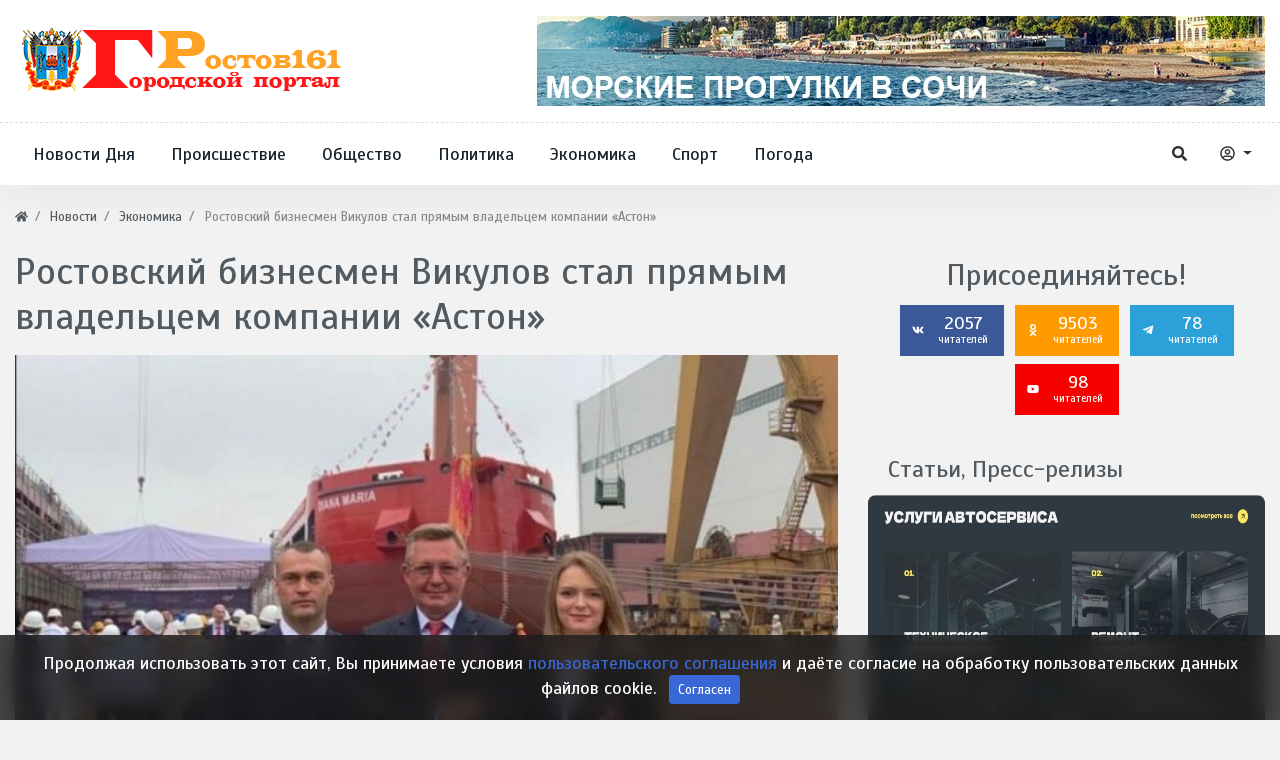

--- FILE ---
content_type: text/html; charset=utf-8
request_url: https://rostov161.net/news/59725-rostovskii-biznesmen-vikulov-stal-prjamym-vladelcem-kompanii-aston.html
body_size: 13715
content:
<!DOCTYPE html>
<html lang="ru" class="min-vh-100" xmlns="http://www.w3.org/1999/xhtml" prefix="og: http://ogp.me/ns# article: http://ogp.me/ns/article#  profile: http://ogp.me/ns/profile# video: http://ogp.me/ns/video">
    <head>
        <title>Ростовский бизнесмен Викулов стал прямым владельцем компании &laquo;Астон&raquo;</title>
        <meta charset="utf-8"/>
        <meta http-equiv="X-UA-Compatible" content="IE=edge"/>
        <meta name="viewport" content="width=device-width, initial-scale=1, shrink-to-fit=no"/>
        <meta name="csrf-token" content="70b40a5a39024a40ae765db16d3ef0cb264f32424d1af6930a72a8c983642dcf"/>
		<link rel="icon" href="https://rostov161.net/favicon.svg" type="image/x-icon">
		        <meta name="keywords" content="&laquo;астон&raquo;, компании, владельцем, прямым, викулов, бизнесмен, ростовский">
		<meta name="description" content="Ранее он владел ею через компанию из Швейцарии">
		<style> html body{ font-size: 1.1rem; } html body{ font-family: 'Scada', sans-serif; } .header_center_row {min-height: 100px} body .hc-offcanvas-nav .nav-container, body .hc-offcanvas-nav .nav-wrapper, body .hc-offcanvas-nav ul{ background: #336ca6; } body .hc-nav-trigger span, body .hc-nav-trigger span::before, body .hc-nav-trigger span::after{ background: #34495e; } html body.d-flex{ background-color: #f2f2f2; } @media (min-width: 1200px) { body .container{ max-width:1300px; } } </style>
		<link href="https://rostov161.net/news/59725-rostovskii-biznesmen-vikulov-stal-prjamym-vladelcem-kompanii-aston.html?amp=1" rel="amphtml" />
		<meta property="og:title" content="Ростовский бизнесмен Викулов стал прямым владельцем компании &laquo;Астон&raquo;"/>
		<meta property="og:type" content="article"/>
		<meta property="og:site_name" content="Ростов 161 - Городской портал Дона"/>
		<meta property="og:url" content="https://rostov161.net/news/59725-rostovskii-biznesmen-vikulov-stal-prjamym-vladelcem-kompanii-aston.html"/>
		<meta property="og:description" content="Ранее он владел ею через компанию из Швейцарии"/>
		<meta property="og:image" content="https://rostov161.net/upload/000/u1/7/d/rostovskii-biznesmen-vikulov-stal-prjamym-vladelcem-kompanii-aston-photo-normal.webp"/>
		<meta property="og:image:type" content="image/webp"/>
		<meta property="og:image:height" content="350"/>
		<meta property="og:image:width" content="550"/>
		<meta property="og:locale" content="ru_RU"/>
		<meta property="og:locale:alternate" content="en_US"/>
		<meta property="article:published_time" content="2023-01-23T10:23:00+03:00"/>
		<meta property="article:modified_time" content="2023-01-23T10:24:53+03:00"/>
		<meta property="article:section" content="Экономика"/>
		<link rel="canonical" href="https://rostov161.net/news/59725-rostovskii-biznesmen-vikulov-stal-prjamym-vladelcem-kompanii-aston.html">
		<link rel="dns-prefetch" href="https://fonts.googleapis.com"/>
		<link rel="preconnect" href="https://fonts.googleapis.com" crossorigin />
		<link rel="dns-prefetch" href="https://fonts.gstatic.com"/>
		<link rel="preconnect" href="https://fonts.gstatic.com" crossorigin />
		<link rel="search" type="application/opensearchdescription+xml" href="https://rostov161.net/search/opensearch" title="Поиск на Ростов 161 - Городской портал Дона">
		<link rel="stylesheet" type="text/css" href="/cache/static/css/styles.e6d9b5572aae287971deac74b4d133fb.css?50">
		<link rel="stylesheet" type="text/css" href="https://fonts.googleapis.com/css?family=Scada:400,400i,700,700i&display=swap&subset=cyrillic-ext">
		                        <link rel="icon" href="/upload/000/u1/8/6/favicon.svg" type="image/svg+xml">
                </head>
    <body id="desktop_device_type" data-device="desktop" class="d-flex flex-column min-vh-100">
        <div class="main_layout">
						<h1 style="display:none">Ростов 161 - Городской портал Дона</h1>
			                <header class="header-area mb-2">
                                                                                            <div class="header-centerbar">
                <div class="container">
                    <div class="row header_center_row align-items-center">
                                                        <div class="col-lg-4 pk_center_left">
                                        <div class="icms-widget card mb-3 mb-md-4  icms-widget__compact" id="widget_wrapper_1263">
        <div class="card-body">
                    <a class="navbar-brand mr-3 flex-shrink-0" href="/">
            <img src="/templates/r161net/images/logo-1-55.svg" class="d-sm-none" alt="Ростов 161 - Городской портал Дона">
            <img src="/templates/r161net/images/logo161-1.svg" class="d-none d-sm-block" alt="Ростов 161 - Городской портал Дона">
        </a>
        </div>
    </div>
                                </div>
                                                    <div class="col-lg-8 pk_center_right d-flex justify-content-end">
                                        <div class="icms-widget card mb-3 mb-md-4 " id="widget_wrapper_1553">
        <div class="card-body">
        <div class="icms-widget__html_block">
    <p><center>
<a href="https://ekskursii-v-sochi.ru/morskie-progulki/"> <img src="https://rostov161.net/images/MPS.webp" alt="Морские прогулки Сочи"> </a>
</center></p></div>    </div>
    </div>
                                </div>
                </div>
                </div>
                </div>
                    <div class="header-menubar">
                <div class="container">
                    <div class="row align-items-center">
                                                        <div class="col-4 col-sm-4 col-lg-9 pk_bottom_left">
                                        <div class="icms-widget__compact header-menu d-none d-lg-block">        <nav class="navbar p-0 navbar-expand-lg">
                                            <button class="navbar-toggler" type="button" aria-label="Меню" data-toggle="collapse" data-target="#target-main">
                <span class="navbar-toggler-icon"></span>
            </button>
                <div class="collapse navbar-collapse" id="target-main">
            <ul class="navbar-nav icms-menu-hovered menu-main">



    
    
    
    
    <li class="nav-item">
                    <a title="Новости Дня" class="nav-link text-nowrap" href="https://rostov161.net/news/novosti-dnja" target="_self" id="menu-item-id-main-163">
                                                    <span class="nav-item-text">Новости Дня</span>
                                            </a>
        
        
    

    
    
            </li>
    
    
    <li class="nav-item">
                    <a title="Происшествие" class="nav-link text-nowrap" href="https://rostov161.net/news/proisshestvija" target="_self" id="menu-item-id-main-164">
                                                    <span class="nav-item-text">Происшествие</span>
                                            </a>
        
        
    

    
    
            </li>
    
    
    <li class="nav-item">
                    <a title="Общество" class="nav-link text-nowrap" href="https://rostov161.net/news/obschestvo" target="_self" id="menu-item-id-main-165">
                                                    <span class="nav-item-text">Общество</span>
                                            </a>
        
        
    

    
    
            </li>
    
    
    <li class="nav-item">
                    <a title="Политика" class="nav-link text-nowrap" href="https://rostov161.net/news/politika" target="_self" id="menu-item-id-main-166">
                                                    <span class="nav-item-text">Политика</span>
                                            </a>
        
        
    

    
    
            </li>
    
    
    <li class="nav-item">
                    <a title="Экономика" class="nav-link text-nowrap" href="https://rostov161.net/news/ekonomika" target="_self" id="menu-item-id-main-167">
                                                    <span class="nav-item-text">Экономика</span>
                                            </a>
        
        
    

    
    
            </li>
    
    
    <li class="nav-item">
                    <a title="Спорт" class="nav-link text-nowrap" href="https://rostov161.net/news/sport" target="_self" id="menu-item-id-main-168">
                                                    <span class="nav-item-text">Спорт</span>
                                            </a>
        
        
    

    
    
            </li>
    
    
    <li class="nav-item">
                    <a title="Погода" class="nav-link text-nowrap" href="https://rostov161.net/news/pogoda" target="_self" id="menu-item-id-main-169">
                                                    <span class="nav-item-text">Погода</span>
                                            </a>
        
        
    

    </li></ul>
                    </div>
    </nav>
</div><button type="button" id="mobi-main-btn" class="d-block d-lg-none">
	<span></span>
</button>
<nav id="mobi-main" class="d-none">
	<ul class="nav menu menu-main">

    
    
        
        
        
        <li >
                            <a title="Новости Дня" class="item" href="https://rostov161.net/news/novosti-dnja" target="_self" id="menu-item-id-main-163">
					                    <span class="wrap">
                        Новости Дня                                            </span>
                </a>
            
            
        
    
        
                    </li>
        
        
        <li >
                            <a title="Происшествие" class="item" href="https://rostov161.net/news/proisshestvija" target="_self" id="menu-item-id-main-164">
					                    <span class="wrap">
                        Происшествие                                            </span>
                </a>
            
            
        
    
        
                    </li>
        
        
        <li >
                            <a title="Общество" class="item" href="https://rostov161.net/news/obschestvo" target="_self" id="menu-item-id-main-165">
					                    <span class="wrap">
                        Общество                                            </span>
                </a>
            
            
        
    
        
                    </li>
        
        
        <li >
                            <a title="Политика" class="item" href="https://rostov161.net/news/politika" target="_self" id="menu-item-id-main-166">
					                    <span class="wrap">
                        Политика                                            </span>
                </a>
            
            
        
    
        
                    </li>
        
        
        <li >
                            <a title="Экономика" class="item" href="https://rostov161.net/news/ekonomika" target="_self" id="menu-item-id-main-167">
					                    <span class="wrap">
                        Экономика                                            </span>
                </a>
            
            
        
    
        
                    </li>
        
        
        <li >
                            <a title="Спорт" class="item" href="https://rostov161.net/news/sport" target="_self" id="menu-item-id-main-168">
					                    <span class="wrap">
                        Спорт                                            </span>
                </a>
            
            
        
    
        
                    </li>
        
        
        <li >
                            <a title="Погода" class="item" href="https://rostov161.net/news/pogoda" target="_self" id="menu-item-id-main-169">
					                    <span class="wrap">
                        Погода                                            </span>
                </a>
            
            
        
    
            </li></ul>
    </nav>
                                </div>
                                                    <div class="col-8 col-sm-8 col-lg-3 pk_bottom_right d-flex justify-content-end align-items-center">
                                        <a href="/search" class="btn ajax-modal ajax-modal-ready pk_search_btn" title="Поиск" data-style="wdsearch"><svg class="icms-svg-icon w-16" fill="currentColor"><use href="/templates/r161net/images/icons/solid.svg?50#search"></use></svg></a><div class="dropdown pk_auth_btn">
  <button class="btn dropdown-toggle" type="button" id="dropdownMenuAuthButton" data-toggle="dropdown" aria-haspopup="true" aria-expanded="false">
    <svg class="icms-svg-icon w-16" fill="currentColor"><use href="/templates/r161net/images/icons/regular.svg?50#user-circle"></use></svg>
  </button>
  <div class="dropdown-menu dropdown-menu-right" aria-labelledby="dropdownMenuAuthButton">
    <a class="dropdown-item ajax-modal" href="/auth/login">Войти</a>
    <a class="dropdown-item" href="/auth/register">Регистрация</a>
  </div>
</div>                                </div>
                </div>
                </div>
                </div>
                                                                        </header>
                            <div class="container">
                    <div class="row">
                                                        <div class="col-sm-12 d-flex justify-content-between align-items-center">
                                            <ol class="breadcrumb mb-0 text-truncate flex-nowrap position-relative flex-fill" itemscope itemtype="https://schema.org/BreadcrumbList">
    <li class="breadcrumb-item" itemprop="itemListElement" itemscope itemtype="https://schema.org/ListItem">
        <a href="/" title="Главная" itemprop="item">
            <svg class="icms-svg-icon w-16" fill="currentColor"><use href="/templates/r161net/images/icons/solid.svg?50#home"></use></svg>            <meta itemprop="name" content="Главная">
            <meta itemprop="position" content="1">
        </a>
    </li>
                                    <li class="breadcrumb-item" itemprop="itemListElement" itemscope itemtype="https://schema.org/ListItem">
                                    <a href="/news" itemprop="item">
                        <span itemprop="name">
                            Новости                        </span>
                    </a>
                                <meta itemprop="position" content="2">
            </li>
                                            <li class="breadcrumb-item" itemprop="itemListElement" itemscope itemtype="https://schema.org/ListItem">
                                    <a href="/news/ekonomika" itemprop="item">
                        <span itemprop="name">
                            Экономика                        </span>
                    </a>
                                <meta itemprop="position" content="3">
            </li>
                                            <li class="breadcrumb-item active d-none d-lg-inline-block" itemprop="itemListElement" itemscope itemtype="https://schema.org/ListItem">
                                    <span itemprop="name">
                        Ростовский бизнесмен Викулов стал прямым владельцем компании &laquo;Астон&raquo;                    </span>
                                <meta itemprop="position" content="4">
            </li>
                        </ol>                                </div>
                                                                </div>
                </div>
                            <section class="container">
                    <main class="row">
                                                        <article class="col-lg mb-3 mb-md-4 pt-2">
                                                    <h1>
        Ростовский бизнесмен Викулов стал прямым владельцем компании &laquo;Астон&raquo;            </h1>
    

<div class="content_item news_item clearfix text-break my-3">
            <div class="icms-content-fields">
        
            
            
                            
                    <div class="field ft_image f_photo auto_field " >
                                                <div class="value"><a title="Ростовский бизнесмен Викулов стал прямым владельцем компании &laquo;Астон&raquo;" class="ajax-modal modal_image hover_image" href="/upload/000/u1/c/d/cdb8da05.jpg"><img loading="lazy" itemprop="thumbnail" class="img-class img-fluid" title="Ростовский бизнесмен Викулов стал прямым владельцем компании &laquo;Астон&raquo;" src="/upload/000/u1/4/1/rostovskii-biznesmen-vikulov-stal-prjamym-vladelcem-kompanii-aston-photo-big.webp" alt="Ростовский бизнесмен Викулов стал прямым владельцем компании &laquo;Астон&raquo;"></a></div>
                    </div>

                
                    <div class="field ft_string f_teaser none_field " >
                                                <div class="value">Ранее он владел ею через компанию из Швейцарии</div>
                    </div>

                
                    <div class="field ft_html f_content none_field " >
                                                <div class="value"><p>Владельцем АО «Астон», которая является ключевой компанией ростовской ГК «Астон» стал ее непосредственный основатель Вадим Викулов. Об этом сообщает издание «Город N». Ранее он владел компанией через зарегистрированную в Швейцарии Aston Agro-Industrial AG.</p><p>Примечательно, что все это произошло после письма губернаторов Ростовской области, Краснодарского и Ставропольского краев к президенту России. В нем они, в частности, просили ограничить до 20% долю иностранных компаний в предприятиях АПК. Отдельный упор был сделан на предприятия, которые занимаются экспортом зерна. Также они предложили обязать российских владельцев предприятий агрокомплекса перенести свои головные компании в юрисдикцию России.</p><p>Аналогичным образом еще весной 2022 года поступил крупнейший экспортер зерна ООО «ТД “РИФ”». Если ранее собственником компании выступала зарегистрированная в ОАЭ GTCS TRADING, то сейчас бизнес принадлежит напрямую ее основателю Петру Ходыкину.  В компании тогда объяснляи свое решение тем, что компания российская и работает на рынке России.</p><p>Отметим, что таким образом компании пытаются обезопасить себя от возможные санкций со стороны стран Запада.</p></div>
                    </div>

                            
            
                </div>
    
    
    
    
    
            <div class="info_bar">
                            <div class="bar_item bi_rating" title="">
                                                                
<div class="rating_stars_widget d-flex content_news_rating" id="rating-news-59725"
        data-url="/rating/vote"
            data-target-controller="content"
        data-target-subject="news"
        data-target-id="59725"
                    data-info-url="/rating/info"
            >
        <div class="icms-stars d-flex clickable is_enabled"
         title="Рейтинг"
                 >
        <div class="star rating pr-1" data-rating="1">
            <svg class="icms-svg-icon w-16" fill="currentColor"><use href="/templates/r161net/images/icons/solid.svg?50#star"></use></svg>        </div>
        <div class="star rating pr-1" data-rating="2">
            <svg class="icms-svg-icon w-16" fill="currentColor"><use href="/templates/r161net/images/icons/solid.svg?50#star"></use></svg>        </div>
        <div class="star rating pr-1" data-rating="3">
            <svg class="icms-svg-icon w-16" fill="currentColor"><use href="/templates/r161net/images/icons/solid.svg?50#star"></use></svg>        </div>
        <div class="star rating pr-1" data-rating="4">
            <svg class="icms-svg-icon w-16" fill="currentColor"><use href="/templates/r161net/images/icons/solid.svg?50#star"></use></svg>        </div>
        <div class="star rating" data-rating="5">
            <svg class="icms-svg-icon w-16" fill="currentColor"><use href="/templates/r161net/images/icons/solid.svg?50#star"></use></svg>        </div>
    </div>
</div>
                                    </div>
                            <div class="bar_item bi_date_pub" title="Дата публикации">
                                            <svg class="icms-svg-icon w-16" fill="currentColor"><use href="/templates/r161net/images/icons/solid.svg?50#calendar-alt"></use></svg>                                                                <time datetime="2023-01-23T10:23:00+03:00">23.01.2023</time> <span class="time">10:23</span>                                    </div>
                            <div class="bar_item bi_hits" title="447 просмотров">
                                            <svg class="icms-svg-icon w-16" fill="currentColor"><use href="/templates/r161net/images/icons/solid.svg?50#eye"></use></svg>                                                                447                                    </div>
                    </div>
    
</div>


    <div id="comments_widget" class="tabs-menu icms-comments__tabs">
    <span id="comments"></span>
    <ul class="nav nav-tabs content_news_comments_tab position-relative">
                    <li class="nav-item">
                <a href="#tab-icms" class="nav-link active" data-toggle="tab">
                    Комментарии                </a>
                            </li>
            </ul>
    <div class="tab-content">
                    <div id="tab-icms" class="tab-pane show active content_news_comments">
                    <div class="d-flex justify-content-between align-items-center mt-3 mt-md-4">
            <div id="comments_add_link">
            <a href="#reply" class="btn btn-primary ajaxlink">
                Написать комментарий            </a>
        </div>
            </div>

<div id="comments_list" class="my-3 my-md-4">

    
        <div class="no_comments alert alert-info my-4">
            Нет комментариев. Ваш будет первым!        </div>

        
    
    
</div>

    <div id="comments_add_form">
                    <div class="preview_box alert alert-light border mt-3 d-none"></div>
            <form action="/comments/submit" method="post">
                <input type="hidden" name="csrf_token" value="70b40a5a39024a40ae765db16d3ef0cb264f32424d1af6930a72a8c983642dcf" class="input form-control">                <input type="hidden" name="action" value="add" class="input form-control">                <input type="hidden" name="id" value="0" class="input form-control">                <input type="hidden" name="parent_id" value="0" class="input form-control">                <input type="hidden" name="tc" value="content" class="input form-control">                <input type="hidden" name="ts" value="news" class="input form-control">                <input type="hidden" name="ti" value="59725" class="input form-control">                <input type="hidden" name="tud" value="1" class="input form-control">                <input type="hidden" name="timestamp" value="1768700404" class="input form-control">                                                        <div class="author_data form-row">
                        <div class="name form-group col-md-6">
                            <label>
                                Ваше имя                            </label>
                            <input type="text" name="author_name" class="input form-control">                        </div>
                                                <div class="email form-group col-md-6">
                            <label>
                                E-mail для ответов                            </label>
                            <input type="text" name="author_email" class="input form-control">                        </div>
                                            </div>
                                                <textarea name="content" class="form-control textarea tinymce_redactor" id="content"></textarea>                <div class="buttons row justify-content-between">
                    <div class="col">
                        <button class="button btn button-add button-update btn-primary" type="button" value="Отправить" name="submit"><span>Отправить</span></button>                        <button class="button btn btn-secondary button-cancel" type="button" value="Отменить" name="cancel"><span>Отменить</span></button>                    </div>
                    <div class="col-auto">
                        <button class="button btn button-preview btn-info" name="preview" type="button">
                            <svg class="icms-svg-icon w-16" fill="currentColor"><use href="/templates/r161net/images/icons/solid.svg?50#eye"></use></svg>                            <span class="d-none d-lg-inline-block">Предпросмотр</span>
                        </button>
                    </div>
                </div>
            </form>
                        </div>

            </div>
            </div>
</div>
    <div class="icms-widget card mb-3 mb-md-4   sticky-top" id="widget_wrapper_1466">
        <h3 class="h5 card-header d-flex align-items-center">
        <span>Интересное Кино:</span>
            </h3>
        <div class="card-body">
        <div class="post-entertainment">
	<div class="row">
								<div class="col-lg-6 col-md-6">
				<div class="trending-news-item mb-3">
					<div class="trending-news-thumb">
						<img title="Джордж Р.Р. Мартин анонсировал возможное продолжение сериала &quot;Рыцарь Семи Королевств&quot;" class=" img-fluid" src="/upload/000/u1/0/3/dzhordzh-rr-martin-anonsiroval-vozmozhnoe-prodolzhenie-seriala-rycar-semi-korolevstv-photo-big.webp" alt="Джордж Р.Р. Мартин анонсировал возможное продолжение сериала &quot;Рыцарь Семи Королевств&quot;">					</div>
					<div class="trending-news-content">
						<div class="post-meta">
															<div class="meta-categories">
									<a href="/posts/kino-zhizn">Кино - Жизнь</a>
								</div>
														<div class="meta-date">
								<span>3 дня назад</span>
							</div>
						</div>
						<h3 class="title"><a href="/posts/2672-dzhordzh-r-r-martin-anonsiroval-vozmozhnoe-prodolzhenie-seriala-rycar-semi-korolevstv.html">Джордж Р.Р. Мартин анонсировал возможное продолжение сериала &quot;Рыцарь Семи Королевств&quot;</a></h3>
						<p class="text">Писатель считает, что у этого цикла повестей большой потенциал для новых сезонов...</p>
					</div>
				</div>
			</div>
								<div class="col-lg-6 col-md-6">
				<div class="trending-news-item mb-3">
					<div class="trending-news-thumb">
						<img title="Создатели &quot;Очень странных дел&quot; признались, что начали съемки финала без готового сценария" class=" img-fluid" src="/upload/000/u1/a/a/sozdateli-ochen-strannyh-del-priznalis-chto-nachali-semki-finala-bez-gotovogo-scenarija-photo-big.webp" alt="Создатели &quot;Очень странных дел&quot; признались, что начали съемки финала без готового сценария">					</div>
					<div class="trending-news-content">
						<div class="post-meta">
															<div class="meta-categories">
									<a href="/posts/kino-zhizn">Кино - Жизнь</a>
								</div>
														<div class="meta-date">
								<span>3 дня назад</span>
							</div>
						</div>
						<h3 class="title"><a href="/posts/2671-sozdateli-ochen-strannyh-del-priznalis-chto-nachali-semki-finala-bez-gotovogo-scenarija.html">Создатели &quot;Очень странных дел&quot; признались, что начали съемки финала без готового сценария</a></h3>
						<p class="text">Оказалось, что у них не было финального сценария заключительного эпизода даже...</p>
					</div>
				</div>
			</div>
								<div class="col-lg-6 col-md-6">
				<div class="trending-news-item mb-3">
					<div class="trending-news-thumb">
						<img title="Фильм &quot;Диггер&quot; с Томом Крузом сравнили с классической черной комедией Стэнли Кубрика" class=" img-fluid" src="/upload/000/u1/d/c/film-digger-s-tomom-kruzom-sravnili-s-klassicheskoi-chernoi-komediei-stenli-kubrika-photo-big.webp" alt="Фильм &quot;Диггер&quot; с Томом Крузом сравнили с классической черной комедией Стэнли Кубрика">					</div>
					<div class="trending-news-content">
						<div class="post-meta">
															<div class="meta-categories">
									<a href="/posts/kino-zhizn">Кино - Жизнь</a>
								</div>
														<div class="meta-date">
								<span>3 дня назад</span>
							</div>
						</div>
						<h3 class="title"><a href="/posts/2670-film-digger-s-tomom-kruzom-sravnili-s-klassicheskoi-chernoi-komediei-stenli-kubrika.html">Фильм &quot;Диггер&quot; с Томом Крузом сравнили с классической черной комедией Стэнли Кубрика</a></h3>
						<p class="text">Актер Джесси Племонс сравнил сценарий картины с «Доктором Стрейнджлавом» и...</p>
					</div>
				</div>
			</div>
								<div class="col-lg-6 col-md-6">
				<div class="trending-news-item mb-3">
					<div class="trending-news-thumb">
						<img title="Билл Скарсгард рассказал, почему не хотел возвращаться к роли Пеннивайза в сериале &quot;Добро пожаловать в Дерри&quot;" class=" img-fluid" src="/upload/000/u1/b/2/bill-skarsgard-rasskazal-pochemu-ne-hotel-vozvraschatsja-k-roli-pennivaiza-v-seriale-dobro-pozhalovat-v-derri-photo-big.webp" alt="Билл Скарсгард рассказал, почему не хотел возвращаться к роли Пеннивайза в сериале &quot;Добро пожаловать в Дерри&quot;">					</div>
					<div class="trending-news-content">
						<div class="post-meta">
															<div class="meta-categories">
									<a href="/posts/kino-zhizn">Кино - Жизнь</a>
								</div>
														<div class="meta-date">
								<span>3 дня назад</span>
							</div>
						</div>
						<h3 class="title"><a href="/posts/2669-bill-skarsgard-rasskazal-pochemu-ne-hotel-vozvraschatsja-k-roli-pennivaiza-v-seriale-dobro-pozh.html">Билл Скарсгард рассказал, почему не хотел возвращаться к роли Пеннивайза в сериале &quot;Добро пожаловать в Дерри&quot;</a></h3>
						<p class="text">Он не хотел «выдаивать» успешную франшизу, но видение режиссера и возможность по...</p>
					</div>
				</div>
			</div>
			</div>
</div>    </div>
    </div>
                                </article>
                                                    <aside class="col-lg-4 pk_sidebar mb-3 mb-md-4 pt-3">
                                        <div class="icms-widget card mb-3 mb-md-4   text-center" id="widget_wrapper_1544">
        <div class="card-body">
            <style>
        .single_social:hover {
            text-decoration: none;
            color: #fff;
        }
    </style> 
    <div class="follow_box widget mb30 mt-md-60">
        <h2 class="widget-title">Присоединяйтесь!</h2>        <div class="social_shares">
                        <a class="single_social social_facebook" href="https://vk.com/rostov161net" rel="nofollow">	
            <span class="follow_icon"><svg class="icms-svg-icon w-16" fill="currentColor"><use href="/templates/r161net/images/icons/brands.svg?50#vk"></use></svg></span>
                2057 
                <span class="icon_text">читателей</span>
            </a>
             
                        <a class="single_social social_facebook" style = "background-color: #FF9B00;" href="https://ok.ru/rostovnet" rel="nofollow">	
            <span class="follow_icon"><svg class="icms-svg-icon w-16" fill="currentColor"><use href="/templates/r161net/images/icons/brands.svg?50#odnoklassniki"></use></svg></span>
                9503 
                <span class="icon_text">читателей</span>
            </a>
             
            			
										<a class="single_social social_telegram" style="background-color:#2ba0d9" href="https://t.me/R161Net" rel="nofollow">	
					<span class="follow_icon"><svg class="icms-svg-icon w-16" fill="currentColor"><use href="/templates/r161net/images/icons/brands.svg?50#telegram-plane"></use></svg></span>
					78 
					<span class="icon_text">читателей</span>
				</a>
            										<a class="single_social social_youtube" style="background-color:#f60000" href="https://www.youtube.com/channel/UCj-VfChDtGMj0z5o1fTUsVw" rel="nofollow">	
					<span class="follow_icon"><svg class="icms-svg-icon w-16" fill="currentColor"><use href="/templates/r161net/images/icons/brands.svg?50#youtube"></use></svg></span>
					98 
					<span class="icon_text">читателей</span>
				</a>
            			 
        </div>
    </div>
 
 
 
 
 
 
 

    </div>
    </div>
<div class="icms-widget card mb-3 mb-md-4 " id="widget_wrapper_1470">
        <h3 class="h5 card-header d-flex align-items-center">
        <span>Статьи, Пресс-релизы</span>
            </h3>
        <div class="card-body">
        <div class="post-entertainment">
	<div class="row" style="flex-direction: column">
								<div class="col-lg-12 col-md-6">
				<div class="trending-news-item mb-3">
					<div class="trending-news-thumb">
						<img title="Как выбрать надежный автосервис в Ярославле: 7 важных критериев" class=" img-fluid" src="/upload/000/u1/3/7/kak-vybrat-nadezhnyi-avtoservis-v-jaroslavle-7-vazhnyh-kriteriev-photo-big.webp" alt="Как выбрать надежный автосервис в Ярославле: 7 важных критериев">					</div>
					<div class="trending-news-content">
						<div class="post-meta">
															<div class="meta-categories">
									<a href="/articles/avto-i-moto">Авто и Мото</a>
								</div>
														<div class="meta-date">
								<span>1 день назад</span>
							</div>
						</div>
						<h3 class="title"><a href="/articles/5696-kak-vybrat-nadezhnyi-avtoservis-v-jaroslavle-7-vazhnyh-kriteriev.html">Как выбрать надежный автосервис в Ярославле: 7 важных критериев</a></h3>
						<p class="text">Предложений много, но качество услуг может заметно отличаться. Ошибка в выборе...</p>
					</div>
				</div>
			</div>
								<div class="col-lg-12 col-md-6">
				<div class="trending-news-item mb-3">
					<div class="trending-news-thumb">
						<img title="Основа надежности: как выбрать ключевые узлы для промышленных дронов" class=" img-fluid" src="/upload/000/u1/4/2/osnova-nadezhnosti-kak-vybrat-klyuchevye-uzly-dlja-promyshlennyh-dronov-photo-big.webp" alt="Основа надежности: как выбрать ключевые узлы для промышленных дронов">					</div>
					<div class="trending-news-content">
						<div class="post-meta">
															<div class="meta-categories">
									<a href="/articles/biznes">Бизнес</a>
								</div>
														<div class="meta-date">
								<span>22 дня назад</span>
							</div>
						</div>
						<h3 class="title"><a href="/articles/5695-osnova-nadezhnosti-kak-vybrat-klyuchevye-uzly-dlja-promyshlennyh-dronov.html">Основа надежности: как выбрать ключевые узлы для промышленных дронов</a></h3>
						<p class="text">Основа надежности: как выбрать ключевые узлы для промышленных дронов Современный...</p>
					</div>
				</div>
			</div>
			</div>
</div>    </div>
    </div>
<div class="icms-widget card mb-3 mb-md-4 " id="widget_wrapper_1472">
        <h3 class="h5 card-header d-flex align-items-center">
        <span>Блоги и Посты</span>
            </h3>
        <div class="card-body">
        <div class="post-entertainment">
	<div class="row" style="flex-direction: column">
								<div class="col-lg-12 col-md-6">
				<div class="trending-news-item mb-3">
					<div class="trending-news-thumb">
						<img title="Илон Маск рассказал о долгосрочной цели SpaceX: межзвездные путешествия и потенциальная встреча с инопланетянами" class=" img-fluid" src="/upload/000/u1/8/6/ilon-mask-rasskazal-o-dolgosrochnoi-celi-spacex-mezhzvezdnye-puteshestvija-i-potencialnaja-vstrecha-s-inoplanetjanami-photo-big.webp" alt="Илон Маск рассказал о долгосрочной цели SpaceX: межзвездные путешествия и потенциальная встреча с инопланетянами">					</div>
					<div class="trending-news-content">
						<div class="post-meta">
															<div class="meta-categories">
									<a href="/posts/mirovozzrenie">Мировоззрение</a>
								</div>
														<div class="meta-date">
								<span>3 дня назад</span>
							</div>
						</div>
						<h3 class="title"><a href="/posts/2673-ilon-mask-rasskazal-o-dolgosrochnoi-celi-spacex-mezhzvezdnye-puteshestvija-i-potencialnaja-vstr.html">Илон Маск рассказал о долгосрочной цели SpaceX: межзвездные путешествия и потенциальная встреча с инопланетянами</a></h3>
						<p class="text">Конечная цель — расширение присутствия человечества за пределы Солнечной системы...</p>
					</div>
				</div>
			</div>
								<div class="col-lg-12 col-md-6">
				<div class="trending-news-item mb-3">
					<div class="trending-news-thumb">
						<img title="Под облака Венеры заглянули Российские ученые" class=" img-fluid" src="/upload/000/u1/7/6/pod-oblaka-venery-zagljanuli-rossiiskie-uchenye-photo-big.webp" alt="Под облака Венеры заглянули Российские ученые">					</div>
					<div class="trending-news-content">
						<div class="post-meta">
															<div class="meta-categories">
									<a href="/posts/mirovozzrenie">Мировоззрение</a>
								</div>
														<div class="meta-date">
								<span>1 месяц назад</span>
							</div>
						</div>
						<h3 class="title"><a href="/posts/2648-pod-oblaka-venery-zagljanuli-rossiiskie-uchenye.html">Под облака Венеры заглянули Российские ученые</a></h3>
						<p class="text">Выяснилось содержание водяного пара в нижних слоях атмосферы Венеры, сообщает...</p>
					</div>
				</div>
			</div>
								<div class="col-lg-12 col-md-6">
				<div class="trending-news-item mb-3">
					<div class="trending-news-thumb">
						<img title="Геологи отвечают: Почему Венера так не похожа на Землю" class=" img-fluid" src="/upload/000/u1/e/2/geologi-otvechayut-pochemu-venera-tak-ne-pohozha-na-zemlyu-photo-big.webp" alt="Геологи отвечают: Почему Венера так не похожа на Землю">					</div>
					<div class="trending-news-content">
						<div class="post-meta">
															<div class="meta-categories">
									<a href="/posts/mirovozzrenie">Мировоззрение</a>
								</div>
														<div class="meta-date">
								<span>1 месяц назад</span>
							</div>
						</div>
						<h3 class="title"><a href="/posts/2624-geologi-otvechayut-pochemu-venera-tak-ne-pohozha-na-zemlyu.html">Геологи отвечают: Почему Венера так не похожа на Землю</a></h3>
						<p class="text">Венера накрыта «эпизодически-податливой» крышкой, пишет в Nature международная...</p>
					</div>
				</div>
			</div>
			</div>
</div>    </div>
    </div>
<div class="icms-widget card mb-3 mb-md-4   sticky-top" id="widget_wrapper_1527">
        <h3 class="h5 card-header d-flex align-items-center">
        <span>Сообщения на форуме</span>
            </h3>
        <div class="card-body">
        
<div class="icms-forum__widget-posts">
    
    
    <div class="media mb-3 mb-md-4">
        <div class="media-body">
            <h5 class="d-inline-block mb-2">
                <span class="mr-2">
                    <a href="/users/rostov161net" class="icms-user-avatar peer_no_online">
                        <img class="img-fluid" src="/upload/000/u1/0/b/0b0b73ff.webp" alt="@R161Net" title="@R161Net">                    </a>
                </span>
                <a href="/users/rostov161net">@R161Net</a>
                <span>
                                            начинает тему                                    </span>
                <a href="/forum/pfind/502" rel="nofollow">
                    Что известно о проекте "Cocoon" Павла Дурова?                </a>
            </h5>
                            <div class="icms-forum__widget-posts-content text-break">
                    Мессенджер Telegram официально запустил проект Cocoon (Confidential Compute Open Network). Это.                </div>
                        <div class="text-muted d-flex justify-content-between align-items-center mt-2">
                <div class="small d-flex align-items-center">
                    <span>
                        <svg class="icms-svg-icon w-16" fill="currentColor"><use href="/templates/r161net/images/icons/solid.svg?50#history"></use></svg>                        <span>
                            1 месяц назад                        </span>
                                            </span>
                                    </div>
                        </div>
        </div>
    </div>

    
    <div class="media mb-3 mb-md-4">
        <div class="media-body">
            <h5 class="d-inline-block mb-2">
                <span class="mr-2">
                    <a href="/users/rostov161net" class="icms-user-avatar peer_no_online">
                        <img class="img-fluid" src="/upload/000/u1/0/b/0b0b73ff.webp" alt="@R161Net" title="@R161Net">                    </a>
                </span>
                <a href="/users/rostov161net">@R161Net</a>
                <span>
                                            начинает тему                                    </span>
                <a href="/forum/pfind/501" rel="nofollow">
                    1 декабря 2025 года: Что происходит с интернетом в России                </a>
            </h5>
                            <div class="icms-forum__widget-posts-content text-break">
                    Жители России продолжают сталкиваться со сбоями в работе различных сервисов и интернета в целом. Об.                </div>
                        <div class="text-muted d-flex justify-content-between align-items-center mt-2">
                <div class="small d-flex align-items-center">
                    <span>
                        <svg class="icms-svg-icon w-16" fill="currentColor"><use href="/templates/r161net/images/icons/solid.svg?50#history"></use></svg>                        <span>
                            1 месяц назад                        </span>
                                            </span>
                                    </div>
                        </div>
        </div>
    </div>

    
    <div class="media mb-3 mb-md-4">
        <div class="media-body">
            <h5 class="d-inline-block mb-2">
                <span class="mr-2">
                    <a href="/users/rostov161net" class="icms-user-avatar peer_no_online">
                        <img class="img-fluid" src="/upload/000/u1/0/b/0b0b73ff.webp" alt="@R161Net" title="@R161Net">                    </a>
                </span>
                <a href="/users/rostov161net">@R161Net</a>
                <span>
                                            начинает тему                                    </span>
                <a href="/forum/pfind/500" rel="nofollow">
                    Только отечественные SIM-карты обяжут использовать в России                </a>
            </h5>
                            <div class="icms-forum__widget-posts-content text-break">
                    Российских операторов обяжут использовать только отечественные SIM-карты. Раньше операторы закупали.                </div>
                        <div class="text-muted d-flex justify-content-between align-items-center mt-2">
                <div class="small d-flex align-items-center">
                    <span>
                        <svg class="icms-svg-icon w-16" fill="currentColor"><use href="/templates/r161net/images/icons/solid.svg?50#history"></use></svg>                        <span>
                            1 месяц назад                        </span>
                                            </span>
                                    </div>
                        </div>
        </div>
    </div>
</div>    </div>
    </div>
                                </aside>
                </main>
                </section>
                            <footer class="footer-area">
                <div class="container">
                    <div class="row">
                                                        <div class="col-sm-9 footer-topbar">
                                        <div class="icms-widget card mb-3 mb-md-4  icms-widget__compact" id="widget_wrapper_1256">
        <div class="card-body">
                    <a class="navbar-brand mr-3 flex-shrink-0" href="/">
            <img src="/templates/r161net/images/logo-1-55.svg" class="d-sm-none" alt="Ростов 161 - Городской портал Дона">
            <img src="/templates/r161net/images/logo161-1.svg" class="d-none d-sm-block" alt="Ростов 161 - Городской портал Дона">
        </a>
        </div>
    </div>
<div class="icms-widget__html_block">
    Ростов 161 - Городской портал Дона (<a href="https://rostov161.net/">https://rostov161.net/</a>)<p>
Городской портал Ростова-на-Дону и ростовской области. Актуальные новости
каждый день – новости дня, происшествие, общество, спорт, погода, комментарии пользователей и объявления.
Мы ценим каждого нашего пользователя и подписчика – любого русскоговорящего
пользователя сети Интернет, которому интересен Донской край и его история.</p></div>                                </div>
                                                            <div class="col-sm-6 col-lg-4 footer_left">
                                        <div class="icms-widget card mb-3 mb-md-4 " id="widget_wrapper_1257">
        <h3 class="h5 card-header d-flex align-items-center">
        <span>Категории</span>
            </h3>
        <div class="card-body">
            <ul class="icms-content-subcats list-unstyled my-n2">

        
        
            
            
            <li class="my-2">

                <a class="h5" href="/news/novosti-dnja">
                    <span class="text-warning"><svg class="icms-svg-icon w-16" fill="currentColor"><use href="/templates/r161net/images/icons/solid.svg?50#folder"></use></svg></span>
                    <span>Новости Дня</span>
                                    </a>

                
                
        
            
                            </li>
            
            <li class="my-2">

                <a class="h5" href="/news/proisshestvija">
                    <span class="text-warning"><svg class="icms-svg-icon w-16" fill="currentColor"><use href="/templates/r161net/images/icons/solid.svg?50#folder"></use></svg></span>
                    <span>Происшествия</span>
                                    </a>

                
                
        
            
                            </li>
            
            <li class="my-2">

                <a class="h5 text-dark" href="/news/ekonomika">
                    <span class="text-warning"><svg class="icms-svg-icon w-16" fill="currentColor"><use href="/templates/r161net/images/icons/solid.svg?50#folder"></use></svg></span>
                    <span>Экономика</span>
                                    </a>

                
                
        
            
                            </li>
            
            <li class="my-2">

                <a class="h5" href="/news/politika">
                    <span class="text-warning"><svg class="icms-svg-icon w-16" fill="currentColor"><use href="/templates/r161net/images/icons/solid.svg?50#folder"></use></svg></span>
                    <span>Политика</span>
                                    </a>

                
                
        
            
                            </li>
            
            <li class="my-2">

                <a class="h5" href="/news/obschestvo">
                    <span class="text-warning"><svg class="icms-svg-icon w-16" fill="currentColor"><use href="/templates/r161net/images/icons/solid.svg?50#folder"></use></svg></span>
                    <span>Общество</span>
                                    </a>

                
                
        
            
                            </li>
            
            <li class="my-2">

                <a class="h5" href="/news/pogoda">
                    <span class="text-warning"><svg class="icms-svg-icon w-16" fill="currentColor"><use href="/templates/r161net/images/icons/solid.svg?50#folder"></use></svg></span>
                    <span>Погода</span>
                                    </a>

                
                
        
            
                            </li>
            
            <li class="my-2">

                <a class="h5" href="/news/sport">
                    <span class="text-warning"><svg class="icms-svg-icon w-16" fill="currentColor"><use href="/templates/r161net/images/icons/solid.svg?50#folder"></use></svg></span>
                    <span>Спорт</span>
                                    </a>

                
                
        
            </li></ul>
        </div>
    </div>
                                </div>
                                                    <div class="col-sm-6 col-lg-4 footer_center">
                                        <div class="icms-widget card mb-3 mb-md-4 " id="widget_wrapper_1258">
        <h3 class="h5 card-header d-flex align-items-center">
        <span>Меню</span>
            </h3>
        <div class="card-body">
            <ul class="nav navbar-dark flex-column menu-menu_bas">



    
    
    
    
    <li class="nav-item">
                    <a title="Активный Ростовчанин" class="nav-link text-nowrap" href="/problems" target="_self" id="menu-item-id-menu_bas-170">
                <svg class="icms-svg-icon w-16" fill="currentColor"><use href="/templates/r161net/images/icons/regular.svg?50#thumbs-up"></use></svg>                                    <span class="nav-item-text">Активный Ростовчанин</span>
                                            </a>
        
        
    

    
    
            </li>
    
    
    <li class="nav-item">
                    <a title="Объявления" class="nav-link text-nowrap" href="/board" target="_self" id="menu-item-id-menu_bas-152">
                <svg class="icms-svg-icon w-16" fill="currentColor"><use href="/templates/r161net/images/icons/regular.svg?50#handshake"></use></svg>                                    <span class="nav-item-text">Объявления</span>
                                            </a>
        
        
    

    
    
            </li>
    
    
    <li class="nav-item">
                    <a title="Группы" class="nav-link text-nowrap" href="/groups" target="_self" id="menu-item-id-menu_bas-157">
                <svg class="icms-svg-icon w-16" fill="currentColor"><use href="/templates/modern/images/icons/solid-fa.svg?50#user-group"></use></svg>                                    <span class="nav-item-text">Группы</span>
                                            </a>
        
        
    

    
    
            </li>
    
    
    <li class="nav-item">
                    <a title="Статьи" class="nav-link text-nowrap" href="/articles" target="_self" id="menu-item-id-menu_bas-153">
                <svg class="icms-svg-icon w-16" fill="currentColor"><use href="/templates/r161net/images/icons/regular.svg?50#list-alt"></use></svg>                                    <span class="nav-item-text">Статьи</span>
                                            </a>
        
        
    

    
    
            </li>
    
    
    <li class="nav-item">
                    <a title="Блоги" class="nav-link text-nowrap" href="/posts" target="_self" id="menu-item-id-menu_bas-154">
                <svg class="icms-svg-icon w-16" fill="currentColor"><use href="/templates/r161net/images/icons/regular.svg?50#comment-dots"></use></svg>                                    <span class="nav-item-text">Блоги</span>
                                            </a>
        
        
    

    
    
            </li>
    
    
    <li class="nav-item">
                    <a title="Форум" class="nav-link text-nowrap" href="/forum" target="_self" id="menu-item-id-menu_bas-155">
                <svg class="icms-svg-icon w-16" fill="currentColor"><use href="/templates/r161net/images/icons/solid.svg?50#globe"></use></svg>                                    <span class="nav-item-text">Форум</span>
                                            </a>
        
        
    

    
    
            </li>
    
    
    <li class="nav-item user_add">
                    <a title="Люди" class="nav-link text-nowrap" href="/users" target="_self" id="menu-item-id-menu_bas-156">
                <svg class="icms-svg-icon w-16" fill="currentColor"><use href="/templates/modern/images/icons/solid-fa.svg?50#people-group"></use></svg>                                    <span class="nav-item-text">Люди</span>
                                            </a>
        
        
    

    
    
            </li>
    
    
    <li class="nav-item">
                    <a title="Фото" class="nav-link text-nowrap" href="/albums" target="_self" id="menu-item-id-menu_bas-158">
                <svg class="icms-svg-icon w-16" fill="currentColor"><use href="/templates/r161net/images/icons/regular.svg?50#image"></use></svg>                                    <span class="nav-item-text">Фото</span>
                                            </a>
        
        
    

    </li></ul>
    </div>
    </div>
                                </div>
                                                    <div class="col-sm-12 col-lg-4 footer_right">
                                        <div class="icms-widget card mb-3 mb-md-4 " id="widget_wrapper_1259">
        <h3 class="h5 card-header d-flex align-items-center">
        <span>Последние новости</span>
                    <span class="links ml-auto">
                                                    <a class="btn btn-outline-info btn-sm" href="/news">
                        Все новости                    </a>
                            </span>
            </h3>
        <div class="card-body">
        <div class="trending-sidebar-slider" id="ww-carusel-1259">
			<div class="post_gallery_items">
											<div class="gallery_item gallery_item-style-2">
										<div class="gallery_item_content">
						<div class="post-meta">
															<div class="meta-categories">
									<a href="/news/proisshestvija">Происшествия</a>
								</div>
														<div class="meta-date">
								<span>1 день назад</span>
							</div>
						</div>
						<h4 class="title"><a href="/news/71363-rossiiskie-voennye-unichtozhili-bespilotnik-nad-azovskim-morem-pvo-dona-perehvatilo-21-bpla-za.html">Российские военные уничтожили беспилотник над Азовским морем: ПВО Дона перехватило 21 БПЛА за сутки</a></h4>
					</div>
				</div>
											<div class="gallery_item gallery_item-style-2">
										<div class="gallery_item_content">
						<div class="post-meta">
															<div class="meta-categories">
									<a href="/news/obschestvo">Общество</a>
								</div>
														<div class="meta-date">
								<span>1 день назад</span>
							</div>
						</div>
						<h4 class="title"><a href="/news/71364-v-rostov-pridut-nastojaschie-kreschenskie-morozy-sinoptiki-prognoziruyut-rezkoe-poholodanie-do.html">В Ростов придут настоящие крещенские морозы: синоптики прогнозируют резкое похолодание до -9 градусов</a></h4>
					</div>
				</div>
											<div class="gallery_item gallery_item-style-2">
										<div class="gallery_item_content">
						<div class="post-meta">
															<div class="meta-categories">
									<a href="/news/obschestvo">Общество</a>
								</div>
														<div class="meta-date">
								<span>1 день назад</span>
							</div>
						</div>
						<h4 class="title"><a href="/news/71365-bezopasnoe-kreschenie-vrach-dala-rostovchanam-sovety-po-podgotovke-k-pogruzheniyu-v-prorub-i-n.html">Безопасное Крещение: врач дала ростовчанам советы по подготовке к погружению в прорубь и назвала противопоказания</a></h4>
					</div>
				</div>
					</div>
	</div>
    </div>
    </div>
                                </div>
                </div>
                </div>
                </footer>
                    <div class="footer-copyright">
                <div class="container">
                    <div class="row">
                                                        <div class="col-sm pt-5 pb-5 d-flex align-items-center">
                                            <div class="d-flex align-items-center text-muted icms-links-inherit-color">
        <a href="/">
            Ростов 161 - Городской портал Дона        </a>
        <span class="mx-2">
            &copy; 2026        </span>
        <span class="d-none d-sm-block mr-2">
                    </span>
            </div>
                                </div>
                                                    <div class="col-sm pt-5 pb-5 d-flex justify-content-end">
                                        <div class="icms-widget card mb-3 mb-md-4 " id="widget_wrapper_1261">
        <div class="card-body">
            <ul class="nav navbar-light justify-content-end nav-pills menu-footer">



    
    
    
    
    <li class="nav-item">
                    <a title="О проекте" class="nav-link text-nowrap" href="/pages/1-o-proekte.html" target="_blank" id="menu-item-id-footer-18">
                                                    <span class="nav-item-text">О проекте</span>
                                            </a>
        
        
    

    
    
            </li>
    
    
    <li class="nav-item">
                    <a title="Правила" class="nav-link text-nowrap" href="/pages/19-pravila-saita.html" target="_self" id="menu-item-id-footer-19">
                                                    <span class="nav-item-text">Правила</span>
                                            </a>
        
        
    

    
    
            </li>
    
    
    <li class="nav-item">
                    <a title="Контакты" class="nav-link text-nowrap" href="/pages/10-zadavaite-vashi-voprosy.html" target="_self" id="menu-item-id-footer-137">
                                                    <span class="nav-item-text">Контакты</span>
                                            </a>
        
        
    

    
    
            </li>
    
    
    <li class="nav-item">
                    <a title="Реклама" class="nav-link text-nowrap" href="/pages/26-reklama-na-saite.html" target="_self" id="menu-item-id-footer-140">
                                                    <span class="nav-item-text">Реклама</span>
                                            </a>
        
        
    

    
    
            </li>
    
    
    <li class="nav-item">
                    <a title="F.A.Q." class="nav-link text-nowrap" href="/faq" target="_blank" id="menu-item-id-footer-162">
                                                    <span class="nav-item-text">F.A.Q.</span>
                                            </a>
        
        
    

    </li></ul>
    </div>
    </div>
                                </div>
                </div>
                </div>
                </div>
    		</div>
                    <a class="btn btn-secondary btn-lg" href="#desktop_device_type" id="scroll-top">
                <svg class="icms-svg-icon w-16" fill="currentColor"><use href="/templates/r161net/images/icons/solid.svg?50#angle-double-up"></use></svg>                <svg class="icms-svg-icon w-16" fill="currentColor"><use href="/templates/r161net/images/icons/solid.svg?50#angle-double-up"></use></svg>            </a>
                            <div class="alert text-center py-3 border-0 rounded-0 m-0 position-fixed fixed-bottom icms-cookiealert" id="icms-cookiealert">
                <div class="container">
                    Продолжая использовать этот сайт, Вы принимаете условия <a href="https://rostov161.net/pages/19-pravila-saita.html">пользовательского соглашения</a> и даёте согласие на обработку пользовательских данных файлов cookie.                    <button type="button" class="ml-2 btn btn-primary btn-sm acceptcookies">
                        Согласен                    </button>
                </div>
            </div>
                        <script>var LANG_LOADING = 'Загрузка...';var LANG_ALL = 'Все';</script>
                    <script src="/cache/static/js/scripts.a148db9c4600fa70c797c06125a7047d.js?50" nonce="2d2999e987808dc2bb93507921765fa8d530563ee7a782fd"></script>
		<script src="/wysiwyg/tinymce/files/tinymce.min.js?50" nonce="2d2999e987808dc2bb93507921765fa8d530563ee7a782fd"></script>
		<script src="/templates/modern/js/files.js?50" nonce="2d2999e987808dc2bb93507921765fa8d530563ee7a782fd"></script>
		<script src="/templates/r161net/js/hc-offcanvas-nav.js?50" nonce="2d2999e987808dc2bb93507921765fa8d530563ee7a782fd"></script>
		                	
        <script nonce="2d2999e987808dc2bb93507921765fa8d530563ee7a782fd">
            var tiny_global_options = {};
            function init_tinymce (dom_id, callback){
                var tinymce_options = {};
                if(tiny_global_options.hasOwnProperty('field_'+dom_id)){
                    tinymce_options = tiny_global_options['field_'+dom_id];
                } else if(tiny_global_options.hasOwnProperty('default')) {
                    tinymce_options = tiny_global_options.default;
                }
                icms.files.url_delete = '/files/delete';
                tinymce_options.selector = '#'+dom_id;
                tinymce_options.init_instance_callback = function (editor) {
                    editor.on('KeyDown', function (e) {
                        if ((e.keyCode === 8 || e.keyCode === 46) && editor.selection) {
                            var selectedNode = editor.selection.getNode();
                            if (selectedNode && selectedNode.nodeName === 'IMG' && !$(selectedNode).hasClass('smile_image') && confirm('Удалить изображение с сервера?')) {
                                icms.files.deleteByPath($(selectedNode).data('mce-src'));
                            }
                        }
                    });
                    if (typeof(callback) === 'function') {
                        callback(editor);
                    }
                };
                tinymce_options.setup = function (editor) {
                    editor.addShortcut(
                    'ctrl+13', 'ctr + enter submit', function () {
                        $('#'+dom_id).trigger('keydown', [{keyCode: 13, ctrlKey: true}]);
                    });
                };
                                    tinymce_options.content_css = '/templates/modern/css/theme.css?50';
                                tinymce.init(tinymce_options);
                icms.forms.addWysiwygsInsertPool(dom_id, function(field_element, text){
                    tinymce.activeEditor.setContent(text);
                    tinymce.activeEditor.focus();
                });
                icms.forms.addWysiwygsAddPool(dom_id, function(field_element, text){
                    tinymce.activeEditor.insertContent(text);
                });
                icms.forms.addWysiwygsInitPool(dom_id, function(field_element, callback){
                    tinymce.remove('#'+field_element);
                    init_tinymce(field_element, callback);
                });
                icms.forms.addWysiwygsSavePool(dom_id, function(field_element){
                    tinymce.activeEditor.save();
                });
            }
        </script>

        
	
        <script nonce="2d2999e987808dc2bb93507921765fa8d530563ee7a782fd">
                            tiny_global_options['field_content'] = {"plugins":"autoresize media image lists link table","text_patterns":[{"start":">","format":"blockquote"},{"start":"1. ","cmd":"InsertOrderedList","trigger":"enter"},{"start":"* ","cmd":"InsertUnorderedList","trigger":"enter"}],"codesample_languages":[{"text":"HTML\/XML","value":"html"},{"text":"PHP","value":"php"},{"text":"JavaScript","value":"javascript"},{"text":"CSS","value":"css"},{"text":"SQL","value":"sql"},{"text":"Bash","value":"bash"}],"toolbar":"blocks | bold italic strikethrough forecolor backcolor | link image media table | alignleft aligncenter alignright alignjustify  | numlist bullist outdent indent | removeformat","min_height":200,"max_height":700,"browser_spellcheck":true,"contextmenu":false,"menubar":false,"statusbar":false,"relative_urls":false,"convert_urls":false,"paste_data_images":true,"highlight_on_focus":true,"link_quicklink":true,"link_context_toolbar":true,"image_caption":false,"toolbar_mode":"floating","toolbar_sticky":false,"spoiler_caption":"Спойлер","resize":"both","theme":"silver","mobile":{"theme":"silver"},"smiles_url":"\/typograph\/get_smiles","file_picker_types":"file media","file_upload":false,"allow_mime_types":false,"skin":"oxide","images_preset":"big","placeholder":"","license_key":"gpl","referrer_policy":"origin","sandbox_iframes":false,"upload_params":{"target_controller":"comments","target_subject":"news"},"language":"ru"};
                $(function(){
                    init_tinymce('content');
                });
                    </script>

        
	    <script nonce="2d2999e987808dc2bb93507921765fa8d530563ee7a782fd">
        var LANG_SEND = 'Отправить';var LANG_SAVE = 'Сохранить';var LANG_COMMENT_DELETED = 'Комментарий удален';var LANG_COMMENT_DELETE_CONFIRM = 'Удалить комментарий пользователя %s?';var LANG_MODERATION_REFUSE_REASON = 'Укажите причину отклонения';                icms.comments.init({
            get:'/comments/get',
            approve:'/comments/approve',
            delete:'/comments/delete',
            refresh:'/comments/refresh',
            track:'/comments/track',
            rate:'/comments/rate'
            },{
            tc:'content',
            ts:'news',
            ti:'59725',
            tud:'1',
            timestamp:'1768700404'
        });
    </script>

	        <script nonce="2d2999e987808dc2bb93507921765fa8d530563ee7a782fd">
            var icms = icms || {};
            icms.user = icms.user || {};
            icms.user.id = null;
        </script>
        
	                <script nonce="2d2999e987808dc2bb93507921765fa8d530563ee7a782fd">
                    toastr.options = {progressBar: true, preventDuplicates: true, timeOut: 20000, newestOnTop: true, closeButton: true, hideDuration: 400};
                                    </script>
                
	<script nonce="2d2999e987808dc2bb93507921765fa8d530563ee7a782fd">
	jQuery(document).ready(function($) {

	  $('#mobi-main').hcOffcanvasNav({
		disableAt: 992,
		customToggle: $('#mobi-main-btn'),
		pushContent: $('.main_layout'),
		navTitle: 'Меню',
		levelTitles: true,
		levelTitleAsBack: true
	  });

	});
</script>

        <script nonce="2d2999e987808dc2bb93507921765fa8d530563ee7a782fd"> icms.head.on_demand = {"root":"\/","css":{"photoswipe":"templates\/modern\/css\/photoswipe.css"},"js":{"vendors\/photoswipe\/photoswipe.min":"templates\/modern\/js\/vendors\/photoswipe\/photoswipe.min.js"}};</script>
    </body>
</html>


--- FILE ---
content_type: application/javascript; charset=UTF-8
request_url: https://rostov161.net/wysiwyg/tinymce/files/plugins/lists/plugin.min.js
body_size: 9853
content:
/**
 * TinyMCE version 7.6.0 (2024-12-11)
 */
!function(){"use strict";var e=tinymce.util.Tools.resolve("tinymce.PluginManager");const t=e=>t=>(e=>{const t=typeof e;return null===e?"null":"object"===t&&Array.isArray(e)?"array":"object"===t&&(n=o=e,(r=String).prototype.isPrototypeOf(n)||(null===(s=o.constructor)||void 0===s?void 0:s.name)===r.name)?"string":t;var n,o,r,s})(t)===e,n=e=>t=>typeof t===e,o=t("string"),r=t("object"),s=t("array"),i=n("boolean"),l=e=>!(e=>null==e)(e),a=n("function"),d=n("number"),c=()=>{},m=e=>()=>e,u=(e,t)=>e===t,p=e=>t=>!e(t),g=m(!1);class h{constructor(e,t){this.tag=e,this.value=t}static some(e){return new h(!0,e)}static none(){return h.singletonNone}fold(e,t){return this.tag?t(this.value):e()}isSome(){return this.tag}isNone(){return!this.tag}map(e){return this.tag?h.some(e(this.value)):h.none()}bind(e){return this.tag?e(this.value):h.none()}exists(e){return this.tag&&e(this.value)}forall(e){return!this.tag||e(this.value)}filter(e){return!this.tag||e(this.value)?this:h.none()}getOr(e){return this.tag?this.value:e}or(e){return this.tag?this:e}getOrThunk(e){return this.tag?this.value:e()}orThunk(e){return this.tag?this:e()}getOrDie(e){if(this.tag)return this.value;throw new Error(null!=e?e:"Called getOrDie on None")}static from(e){return l(e)?h.some(e):h.none()}getOrNull(){return this.tag?this.value:null}getOrUndefined(){return this.value}each(e){this.tag&&e(this.value)}toArray(){return this.tag?[this.value]:[]}toString(){return this.tag?`some(${this.value})`:"none()"}}h.singletonNone=new h(!1);const f=Array.prototype.slice,y=Array.prototype.indexOf,v=Array.prototype.push,C=(e,t)=>{return n=e,o=t,y.call(n,o)>-1;var n,o},b=(e,t)=>{for(let n=0,o=e.length;n<o;n++)if(t(e[n],n))return!0;return!1},N=(e,t)=>{const n=e.length,o=new Array(n);for(let r=0;r<n;r++){const n=e[r];o[r]=t(n,r)}return o},S=(e,t)=>{for(let n=0,o=e.length;n<o;n++)t(e[n],n)},L=(e,t)=>{const n=[];for(let o=0,r=e.length;o<r;o++){const r=e[o];t(r,o)&&n.push(r)}return n},O=(e,t,n)=>(S(e,((e,o)=>{n=t(n,e,o)})),n),A=(e,t,n)=>{for(let o=0,r=e.length;o<r;o++){const r=e[o];if(t(r,o))return h.some(r);if(n(r,o))break}return h.none()},T=(e,t)=>A(e,t,g),E=(e,t)=>(e=>{const t=[];for(let n=0,o=e.length;n<o;++n){if(!s(e[n]))throw new Error("Arr.flatten item "+n+" was not an array, input: "+e);v.apply(t,e[n])}return t})(N(e,t)),x=e=>{const t=f.call(e,0);return t.reverse(),t},k=(e,t)=>t>=0&&t<e.length?h.some(e[t]):h.none(),w=e=>k(e,0),D=e=>k(e,e.length-1),B=(e,t)=>{const n=[],o=a(t)?e=>b(n,(n=>t(n,e))):e=>C(n,e);for(let t=0,r=e.length;t<r;t++){const r=e[t];o(r)||n.push(r)}return n},M=(e,t,n=u)=>e.exists((e=>n(e,t))),P=(e,t,n)=>e.isSome()&&t.isSome()?h.some(n(e.getOrDie(),t.getOrDie())):h.none(),I=e=>{if(null==e)throw new Error("Node cannot be null or undefined");return{dom:e}},R=(e,t)=>{const n=(t||document).createElement("div");if(n.innerHTML=e,!n.hasChildNodes()||n.childNodes.length>1){const t="HTML does not have a single root node";throw console.error(t,e),new Error(t)}return I(n.childNodes[0])},U=(e,t)=>{const n=(t||document).createElement(e);return I(n)},$=I,_=(e,t)=>{const n=e.dom;if(1!==n.nodeType)return!1;{const e=n;if(void 0!==e.matches)return e.matches(t);if(void 0!==e.msMatchesSelector)return e.msMatchesSelector(t);if(void 0!==e.webkitMatchesSelector)return e.webkitMatchesSelector(t);if(void 0!==e.mozMatchesSelector)return e.mozMatchesSelector(t);throw new Error("Browser lacks native selectors")}},H=(e,t)=>e.dom===t.dom,F=_,V="undefined"!=typeof window?window:Function("return this;")(),j=(e,t)=>((e,t)=>{let n=null!=t?t:V;for(let t=0;t<e.length&&null!=n;++t)n=n[e[t]];return n})(e.split("."),t),K=Object.getPrototypeOf,z=e=>{const t=j("ownerDocument.defaultView",e);return r(e)&&((e=>((e,t)=>{const n=((e,t)=>j(e,t))(e,t);if(null==n)throw new Error(e+" not available on this browser");return n})("HTMLElement",e))(t).prototype.isPrototypeOf(e)||/^HTML\w*Element$/.test(K(e).constructor.name))},Q=e=>e.dom.nodeName.toLowerCase(),W=e=>e.dom.nodeType,q=e=>t=>W(t)===e,Z=e=>G(e)&&z(e.dom),G=q(1),J=q(3),X=q(11),Y=e=>t=>G(t)&&Q(t)===e,ee=e=>h.from(e.dom.parentNode).map($),te=e=>N(e.dom.childNodes,$),ne=(e,t)=>{const n=e.dom.childNodes;return h.from(n[t]).map($)},oe=e=>ne(e,0),re=e=>ne(e,e.dom.childNodes.length-1),se=e=>$(e.dom.host),ie=e=>{const t=J(e)?e.dom.parentNode:e.dom;if(null==t||null===t.ownerDocument)return!1;const n=t.ownerDocument;return(e=>{const t=(e=>$(e.dom.getRootNode()))(e);return X(n=t)&&l(n.dom.host)?h.some(t):h.none();var n})($(t)).fold((()=>n.body.contains(t)),(o=ie,r=se,e=>o(r(e))));var o,r};var le=(e,t,n,o,r)=>e(n,o)?h.some(n):a(r)&&r(n)?h.none():t(n,o,r);const ae=(e,t,n)=>{let o=e.dom;const r=a(n)?n:g;for(;o.parentNode;){o=o.parentNode;const e=$(o);if(t(e))return h.some(e);if(r(e))break}return h.none()},de=(e,t,n)=>le(((e,t)=>t(e)),ae,e,t,n),ce=(e,t,n)=>ae(e,(e=>_(e,t)),n),me=(e,t)=>{ee(e).each((n=>{n.dom.insertBefore(t.dom,e.dom)}))},ue=(e,t)=>{e.dom.appendChild(t.dom)},pe=(e,t)=>{S(t,(t=>{ue(e,t)}))},ge=e=>{e.dom.textContent="",S(te(e),(e=>{he(e)}))},he=e=>{const t=e.dom;null!==t.parentNode&&t.parentNode.removeChild(t)};var fe=tinymce.util.Tools.resolve("tinymce.dom.RangeUtils"),ye=tinymce.util.Tools.resolve("tinymce.dom.TreeWalker"),ve=tinymce.util.Tools.resolve("tinymce.util.VK");const Ce=e=>N(e,$),be=Object.keys,Ne=(e,t)=>{const n=be(e);for(let o=0,r=n.length;o<r;o++){const r=n[o];t(e[r],r)}},Se=(e,t)=>{const n=e.dom;Ne(t,((e,t)=>{((e,t,n)=>{if(!(o(n)||i(n)||d(n)))throw console.error("Invalid call to Attribute.set. Key ",t,":: Value ",n,":: Element ",e),new Error("Attribute value was not simple");e.setAttribute(t,n+"")})(n,t,e)}))},Le=e=>O(e.dom.attributes,((e,t)=>(e[t.name]=t.value,e)),{}),Oe=e=>((e,t)=>$(e.dom.cloneNode(!0)))(e),Ae=(e,t)=>{const n=((e,t)=>{const n=U(t),o=Le(e);return Se(n,o),n})(e,t);var o,r;r=n,(e=>h.from(e.dom.nextSibling).map($))(o=e).fold((()=>{ee(o).each((e=>{ue(e,r)}))}),(e=>{me(e,r)}));const s=te(e);return pe(n,s),he(e),n};var Te=tinymce.util.Tools.resolve("tinymce.dom.DOMUtils"),Ee=tinymce.util.Tools.resolve("tinymce.util.Tools");const xe=e=>t=>l(t)&&t.nodeName.toLowerCase()===e,ke=e=>t=>l(t)&&e.test(t.nodeName),we=e=>l(e)&&3===e.nodeType,De=e=>l(e)&&1===e.nodeType,Be=ke(/^(OL|UL|DL)$/),Me=ke(/^(OL|UL)$/),Pe=xe("ol"),Ie=ke(/^(LI|DT|DD)$/),Re=ke(/^(DT|DD)$/),Ue=ke(/^(TH|TD)$/),$e=xe("br"),_e=(e,t)=>l(t)&&t.nodeName in e.schema.getTextBlockElements(),He=(e,t)=>l(e)&&e.nodeName in t,Fe=(e,t)=>l(t)&&t.nodeName in e.schema.getVoidElements(),Ve=(e,t,n)=>{const o=e.isEmpty(t);return!(n&&e.select("span[data-mce-type=bookmark]",t).length>0)&&o},je=(e,t)=>e.isChildOf(t,e.getRoot()),Ke=e=>t=>t.options.get(e),ze=Ke("lists_indent_on_tab"),Qe=Ke("forced_root_block"),We=Ke("forced_root_block_attrs"),qe=(e,t,n={})=>{const o=e.dom,r=e.schema.getBlockElements(),s=o.createFragment(),i=Qe(e),l=We(e);let a,d,c=!1;for(d=o.create(i,{...l,...n.style?{style:n.style}:{}}),He(t.firstChild,r)||s.appendChild(d);a=t.firstChild;){const e=a.nodeName;c||"SPAN"===e&&"bookmark"===a.getAttribute("data-mce-type")||(c=!0),He(a,r)?(s.appendChild(a),d=null):(d||(d=o.create(i,l),s.appendChild(d)),d.appendChild(a))}return!c&&d&&d.appendChild(o.create("br",{"data-mce-bogus":"1"})),s},Ze=Te.DOM,Ge=Y("dd"),Je=Y("dt"),Xe=(e,t)=>{var n;Ge(t)?Ae(t,"dt"):Je(t)&&(n=t,h.from(n.dom.parentElement).map($)).each((n=>((e,t,n)=>{const o=Ze.select('span[data-mce-type="bookmark"]',t),r=qe(e,n),s=Ze.createRng();s.setStartAfter(n),s.setEndAfter(t);const i=s.extractContents();for(let t=i.firstChild;t;t=t.firstChild)if("LI"===t.nodeName&&e.dom.isEmpty(t)){Ze.remove(t);break}e.dom.isEmpty(i)||Ze.insertAfter(i,t),Ze.insertAfter(r,t);const l=n.parentElement;l&&Ve(e.dom,l)&&(e=>{const t=e.parentNode;t&&Ee.each(o,(e=>{t.insertBefore(e,n.parentNode)})),Ze.remove(e)})(l),Ze.remove(n),Ve(e.dom,t)&&Ze.remove(t)})(e,n.dom,t.dom)))},Ye=e=>{Je(e)&&Ae(e,"dd")},et=(e,t)=>{if(we(e))return{container:e,offset:t};const n=fe.getNode(e,t);return we(n)?{container:n,offset:t>=e.childNodes.length?n.data.length:0}:n.previousSibling&&we(n.previousSibling)?{container:n.previousSibling,offset:n.previousSibling.data.length}:n.nextSibling&&we(n.nextSibling)?{container:n.nextSibling,offset:0}:{container:e,offset:t}},tt=e=>{const t=e.cloneRange(),n=et(e.startContainer,e.startOffset);t.setStart(n.container,n.offset);const o=et(e.endContainer,e.endOffset);return t.setEnd(o.container,o.offset),t},nt=["OL","UL","DL"],ot=nt.join(","),rt=(e,t)=>{const n=t||e.selection.getStart(!0);return e.dom.getParent(n,ot,lt(e,n))},st=e=>{const t=e.selection.getSelectedBlocks();return L(((e,t)=>{const n=Ee.map(t,(t=>e.dom.getParent(t,"li,dd,dt",lt(e,t))||t));return B(n)})(e,t),Ie)},it=(e,t)=>{const n=e.dom.getParents(t,"TD,TH");return n.length>0?n[0]:e.getBody()},lt=(e,t)=>{const n=e.dom.getParents(t,e.dom.isBlock),o=T(n,(t=>{return(t=>t.nodeName.toLowerCase()!==Qe(e))(t)&&(n=e.schema,!Be(o=t)&&!Ie(o)&&b(nt,(e=>n.isValidChild(o.nodeName,e))));var n,o}));return o.getOr(e.getBody())},at=(e,t)=>{const n=e.dom.getParents(t,"ol,ul",lt(e,t));return D(n)},dt=(e,t)=>{const n=N(t,(t=>at(e,t).getOr(t)));return B(n)},ct=e=>/\btox\-/.test(e.className),mt=(e,t)=>A(e,Be,Ue).exists((e=>e.nodeName===t&&!ct(e))),ut=(e,t)=>null!==t&&!e.dom.isEditable(t),pt=(e,t)=>{const n=e.dom.getParent(t,"ol,ul,dl");return ut(e,n)||!e.selection.isEditable()},gt=(e,t)=>{const n=e.selection.getNode();return t({parents:e.dom.getParents(n),element:n}),e.on("NodeChange",t),()=>e.off("NodeChange",t)},ht=(e,t)=>{const n=(t||document).createDocumentFragment();return S(e,(e=>{n.appendChild(e.dom)})),$(n)},ft=(e,t,n)=>e.dispatch("ListMutation",{action:t,element:n}),yt=(vt=/^\s+|\s+$/g,e=>e.replace(vt,""));var vt;const Ct=(e,t,n)=>{((e,t,n)=>{if(!o(n))throw console.error("Invalid call to CSS.set. Property ",t,":: Value ",n,":: Element ",e),new Error("CSS value must be a string: "+n);(e=>void 0!==e.style&&a(e.style.getPropertyValue))(e)&&e.style.setProperty(t,n)})(e.dom,t,n)},bt=e=>F(e,"OL,UL"),Nt=e=>oe(e).exists(bt),St=e=>"listAttributes"in e,Lt=e=>"isComment"in e,Ot=e=>e.depth>0,At=e=>e.isSelected,Tt=e=>{const t=te(e),n=re(e).exists(bt)?t.slice(0,-1):t;return N(n,Oe)},Et=(e,t)=>{ue(e.item,t.list)},xt=(e,t)=>{const n={list:U(t,e),item:U("li",e)};return ue(n.list,n.item),n},kt=(e,t,n)=>{const o=t.slice(0,n.depth);return D(o).each((t=>{if(St(n)){const o=((e,t,n)=>{const o=U("li",e);return Se(o,t),pe(o,n),o})(e,n.itemAttributes,n.content);((e,t)=>{ue(e.list,t),e.item=t})(t,o),((e,t)=>{Q(e.list)!==t.listType&&(e.list=Ae(e.list,t.listType)),Se(e.list,t.listAttributes)})(t,n)}else if((e=>"isFragment"in e)(n))pe(t.item,n.content);else{const e=R(`\x3c!--${n.content}--\x3e`);ue(t.list,e)}})),o},wt=(e,t)=>{let n=h.none();const o=O(t,((t,o,r)=>Lt(o)?0===r?(n=h.some(o),t):kt(e,t,o):o.depth>t.length?((e,t,n)=>{const o=((e,t,n)=>{const o=[];for(let r=0;r<n;r++)o.push(xt(e,St(t)?t.listType:t.parentListType));return o})(e,n,n.depth-t.length);var r;return(e=>{for(let t=1;t<e.length;t++)Et(e[t-1],e[t])})(o),((e,t)=>{for(let t=0;t<e.length-1;t++)Ct(e[t].item,"list-style-type","none");D(e).each((e=>{St(t)&&(Se(e.list,t.listAttributes),Se(e.item,t.itemAttributes)),pe(e.item,t.content)}))})(o,n),r=o,P(D(t),w(r),Et),t.concat(o)})(e,t,o):kt(e,t,o)),[]);return n.each((e=>{const t=R(`\x3c!--${e.content}--\x3e`);w(o).each((e=>{((e,t)=>{oe(e).fold((()=>{ue(e,t)}),(n=>{e.dom.insertBefore(t.dom,n.dom)}))})(e.list,t)}))})),w(o).map((e=>e.list))},Dt=e=>(S(e,((t,n)=>{((e,t)=>{const n=e[t].depth,o=e=>e.depth===n&&!e.dirty,r=e=>e.depth<n;return A(x(e.slice(0,t)),o,r).orThunk((()=>A(e.slice(t+1),o,r)))})(e,n).fold((()=>{t.dirty&&St(t)&&(e=>{e.listAttributes=((e,t)=>{const n={};var o;return((e,t,n,o)=>{Ne(e,((e,r)=>{(t(e,r)?n:o)(e,r)}))})(e,t,(o=n,(e,t)=>{o[t]=e}),c),n})(e.listAttributes,((e,t)=>"start"!==t))})(t)}),(e=>{return o=e,void(St(n=t)&&St(o)&&(n.listType=o.listType,n.listAttributes={...o.listAttributes}));var n,o}))})),e),Bt=(e,t,n,o)=>{var r,s;if(8===W(s=o)||"#comment"===Q(s))return[{depth:e+1,content:null!==(r=o.dom.nodeValue)&&void 0!==r?r:"",dirty:!1,isSelected:!1,isComment:!0}];t.each((e=>{H(e.start,o)&&n.set(!0)}));const i=((e,t,n)=>ee(e).filter(G).map((o=>({depth:t,dirty:!1,isSelected:n,content:Tt(e),itemAttributes:Le(e),listAttributes:Le(o),listType:Q(o),isInPreviousLi:!1}))))(o,e,n.get());t.each((e=>{H(e.end,o)&&n.set(!1)}));const l=re(o).filter(bt).map((o=>Pt(e,t,n,o))).getOr([]);return i.toArray().concat(l)},Mt=(e,t,n,o)=>oe(o).filter(bt).fold((()=>Bt(e,t,n,o)),(r=>{const s=O(te(o),((o,s,i)=>{if(0===i)return o;if(F(s,"LI"))return o.concat(Bt(e,t,n,s));{const t={isFragment:!0,depth:e,content:[s],isSelected:!1,dirty:!1,parentListType:Q(r)};return o.concat(t)}}),[]);return Pt(e,t,n,r).concat(s)})),Pt=(e,t,n,o)=>E(te(o),(o=>(bt(o)?Pt:Mt)(e+1,t,n,o))),It=(e,t,n)=>{const o=((e,t)=>{const n=(e=>{let t=!1;return{get:()=>t,set:e=>{t=e}}})();return N(e,(e=>({sourceList:e,entries:Pt(0,t,n,e)})))})(t,(e=>{const t=N(st(e),$);return P(T(t,p(Nt)),T(x(t),p(Nt)),((e,t)=>({start:e,end:t})))})(e));S(o,(t=>{((e,t)=>{S(L(e,At),(e=>((e,t)=>{switch(e){case"Indent":t.depth++;break;case"Outdent":t.depth--;break;case"Flatten":t.depth=0}t.dirty=!0})(t,e)))})(t.entries,n);const o=((e,t)=>E(((e,t)=>{if(0===e.length)return[];{let n=t(e[0]);const o=[];let r=[];for(let s=0,i=e.length;s<i;s++){const i=e[s],l=t(i);l!==n&&(o.push(r),r=[]),n=l,r.push(i)}return 0!==r.length&&o.push(r),o}})(t,Ot),(t=>w(t).exists(Ot)?((e,t)=>{const n=Dt(t);return wt(e.contentDocument,n).toArray()})(e,t):((e,t)=>{const n=Dt(t);return N(n,(t=>{const n=Lt(t)?ht([R(`\x3c!--${t.content}--\x3e`)]):ht(t.content),o=St(t)?t.itemAttributes:{};return $(qe(e,n.dom,o))}))})(e,t))))(e,t.entries);var r;S(o,(t=>{ft(e,"Indent"===n?"IndentList":"OutdentList",t.dom)})),r=t.sourceList,S(o,(e=>{me(r,e)})),he(t.sourceList)}))},Rt=(e,t)=>{const n=Ce((e=>{const t=(e=>{const t=at(e,e.selection.getStart()),n=L(e.selection.getSelectedBlocks(),Me);return t.toArray().concat(n)})(e),n=(e=>{const t=e.selection.getStart();return e.dom.getParents(t,"ol,ul",lt(e,t))})(e);return T(n,(e=>{return t=$(e),ee(t).exists((e=>Ie(e.dom)&&oe(e).exists((e=>!Be(e.dom)))&&re(e).exists((e=>!Be(e.dom)))));var t})).fold((()=>dt(e,t)),(e=>[e]))})(e)),o=Ce((e=>L(st(e),Re))(e));let r=!1;if(n.length||o.length){const s=e.selection.getBookmark();It(e,n,t),((e,t,n)=>{S(n,"Indent"===t?Ye:t=>Xe(e,t))})(e,t,o),e.selection.moveToBookmark(s),e.selection.setRng(tt(e.selection.getRng())),e.nodeChanged(),r=!0}return r},Ut=(e,t)=>!(e=>{const t=rt(e);return ut(e,t)||!e.selection.isEditable()})(e)&&Rt(e,t),$t=e=>Ut(e,"Indent"),_t=e=>Ut(e,"Outdent"),Ht=e=>Ut(e,"Flatten"),Ft=e=>"\ufeff"===e;var Vt=tinymce.util.Tools.resolve("tinymce.dom.BookmarkManager");const jt=Te.DOM,Kt=e=>{const t={},n=n=>{let o=e[n?"startContainer":"endContainer"],r=e[n?"startOffset":"endOffset"];if(De(o)){const e=jt.create("span",{"data-mce-type":"bookmark"});o.hasChildNodes()?(r=Math.min(r,o.childNodes.length-1),n?o.insertBefore(e,o.childNodes[r]):jt.insertAfter(e,o.childNodes[r])):o.appendChild(e),o=e,r=0}t[n?"startContainer":"endContainer"]=o,t[n?"startOffset":"endOffset"]=r};return n(!0),e.collapsed||n(),t},zt=e=>{const t=t=>{let n=e[t?"startContainer":"endContainer"],o=e[t?"startOffset":"endOffset"];if(n){if(De(n)&&n.parentNode){const e=n;o=(e=>{var t;let n=null===(t=e.parentNode)||void 0===t?void 0:t.firstChild,o=0;for(;n;){if(n===e)return o;De(n)&&"bookmark"===n.getAttribute("data-mce-type")||o++,n=n.nextSibling}return-1})(n),n=n.parentNode,jt.remove(e),!n.hasChildNodes()&&jt.isBlock(n)&&n.appendChild(jt.create("br"))}e[t?"startContainer":"endContainer"]=n,e[t?"startOffset":"endOffset"]=o}};t(!0),t();const n=jt.createRng();return n.setStart(e.startContainer,e.startOffset),e.endContainer&&n.setEnd(e.endContainer,e.endOffset),tt(n)},Qt=e=>{switch(e){case"UL":return"ToggleUlList";case"OL":return"ToggleOlList";case"DL":return"ToggleDLList"}},Wt=(e,t)=>{Ee.each(t,((t,n)=>{e.setAttribute(n,t)}))},qt=(e,t,n)=>{((e,t,n)=>{const o=n["list-style-type"]?n["list-style-type"]:null;e.setStyle(t,"list-style-type",o)})(e,t,n),((e,t,n)=>{Wt(t,n["list-attributes"]),Ee.each(e.select("li",t),(e=>{Wt(e,n["list-item-attributes"])}))})(e,t,n)},Zt=(e,t)=>l(t)&&!He(t,e.schema.getBlockElements()),Gt=(e,t,n,o)=>{let r=t[n?"startContainer":"endContainer"];const s=t[n?"startOffset":"endOffset"];De(r)&&(r=r.childNodes[Math.min(s,r.childNodes.length-1)]||r),!n&&$e(r.nextSibling)&&(r=r.nextSibling);const i=(t,n)=>{var r;const s=new ye(t,(t=>{for(;!e.dom.isBlock(t)&&t.parentNode&&o!==t;)t=t.parentNode;return t})(t)),i=n?"next":"prev";let l;for(;l=s[i]();)if(!Fe(e,l)&&!Ft(l.textContent)&&0!==(null===(r=l.textContent)||void 0===r?void 0:r.length))return h.some(l);return h.none()};if(n&&we(r))if(Ft(r.textContent))r=i(r,!1).getOr(r);else for(null!==r.parentNode&&Zt(e,r.parentNode)&&(r=r.parentNode);null!==r.previousSibling&&(Zt(e,r.previousSibling)||we(r.previousSibling));)r=r.previousSibling;if(!n&&we(r))if(Ft(r.textContent))r=i(r,!0).getOr(r);else for(null!==r.parentNode&&Zt(e,r.parentNode)&&(r=r.parentNode);null!==r.nextSibling&&(Zt(e,r.nextSibling)||we(r.nextSibling));)r=r.nextSibling;for(;r.parentNode!==o;){const t=r.parentNode;if(_e(e,r))return r;if(/^(TD|TH)$/.test(t.nodeName))return r;r=t}return r},Jt=(e,t,n)=>{const o=e.selection.getRng();let r="LI";const s=lt(e,((e,t)=>{const n=e.selection.getStart(!0),o=Gt(e,t,!0,e.getBody());return r=$(o),s=$(t.commonAncestorContainer),i=r,l=function(e,...t){return(...n)=>{const o=t.concat(n);return e.apply(null,o)}}(H,s),ae(i,l,void 0).isSome()?t.commonAncestorContainer:n;var r,s,i,l})(e,o)),i=e.dom;if("false"===i.getContentEditable(e.selection.getNode()))return;"DL"===(t=t.toUpperCase())&&(r="DT");const l=Kt(o),a=L(((e,t,n)=>{const o=[],r=e.dom,s=Gt(e,t,!0,n),i=Gt(e,t,!1,n);let l;const a=[];for(let e=s;e&&(a.push(e),e!==i);e=e.nextSibling);return Ee.each(a,(t=>{var s;if(_e(e,t))return o.push(t),void(l=null);if(r.isBlock(t)||$e(t))return $e(t)&&r.remove(t),void(l=null);const i=t.nextSibling;Vt.isBookmarkNode(t)&&(Be(i)||_e(e,i)||!i&&t.parentNode===n)?l=null:(l||(l=r.create("p"),null===(s=t.parentNode)||void 0===s||s.insertBefore(l,t),o.push(l)),l.appendChild(t))})),o})(e,o,s),e.dom.isEditable);Ee.each(a,(o=>{let s;const l=o.previousSibling,a=o.parentNode;Ie(a)||(l&&Be(l)&&l.nodeName===t&&((e,t,n)=>{const o=e.getStyle(t,"list-style-type");let r=n?n["list-style-type"]:"";return r=null===r?"":r,o===r})(i,l,n)?(s=l,o=i.rename(o,r),l.appendChild(o)):(s=i.create(t),a.insertBefore(s,o),s.appendChild(o),o=i.rename(o,r)),((e,t,n)=>{Ee.each(["margin","margin-right","margin-bottom","margin-left","margin-top","padding","padding-right","padding-bottom","padding-left","padding-top"],(n=>e.setStyle(t,n,"")))})(i,o),qt(i,s,n),Yt(e.dom,s))})),e.selection.setRng(zt(l))},Xt=(e,t,n)=>{return((e,t)=>Be(e)&&e.nodeName===(null==t?void 0:t.nodeName))(t,n)&&((e,t,n)=>e.getStyle(t,"list-style-type",!0)===e.getStyle(n,"list-style-type",!0))(e,t,n)&&(o=n,t.className===o.className);var o},Yt=(e,t)=>{let n,o=t.nextSibling;if(Xt(e,t,o)){const r=o;for(;n=r.firstChild;)t.appendChild(n);e.remove(r)}if(o=t.previousSibling,Xt(e,t,o)){const r=o;for(;n=r.lastChild;)t.insertBefore(n,t.firstChild);e.remove(r)}},en=(e,t,n,o)=>{if(t.nodeName!==n){const r=e.dom.rename(t,n);qt(e.dom,r,o),ft(e,Qt(n),r)}else qt(e.dom,t,o),ft(e,Qt(n),t)},tn=(e,t,n,o)=>{if(t.classList.forEach(((e,n,o)=>{e.startsWith("tox-")&&(o.remove(e),0===o.length&&t.removeAttribute("class"))})),t.nodeName!==n){const r=e.dom.rename(t,n);qt(e.dom,r,o),ft(e,Qt(n),r)}else qt(e.dom,t,o),ft(e,Qt(n),t)},nn=e=>"list-style-type"in e,on=(e,t,n)=>{const o=rt(e);if(pt(e,o))return;const s=(e=>{const t=rt(e),n=e.selection.getSelectedBlocks();return((e,t)=>l(e)&&1===t.length&&t[0]===e)(t,n)?(e=>L(e.querySelectorAll(ot),Be))(t):L(n,(e=>Be(e)&&t!==e))})(e),i=r(n)?n:{};s.length>0?((e,t,n,o,r)=>{const s=Be(t);if(!s||t.nodeName!==o||nn(r)||ct(t)){Jt(e,o,r);const i=Kt(e.selection.getRng()),l=s?[t,...n]:n,a=s&&ct(t)?tn:en;Ee.each(l,(t=>{a(e,t,o,r)})),e.selection.setRng(zt(i))}else Ht(e)})(e,o,s,t,i):((e,t,n,o)=>{if(t!==e.getBody())if(t)if(t.nodeName!==n||nn(o)||ct(t)){const r=Kt(e.selection.getRng());ct(t)&&t.classList.forEach(((e,n,o)=>{e.startsWith("tox-")&&(o.remove(e),0===o.length&&t.removeAttribute("class"))})),qt(e.dom,t,o);const s=e.dom.rename(t,n);Yt(e.dom,s),e.selection.setRng(zt(r)),Jt(e,n,o),ft(e,Qt(n),s)}else Ht(e);else Jt(e,n,o),ft(e,Qt(n),t)})(e,o,t,i)},rn=Te.DOM,sn=(e,t)=>{const n=Ee.grep(e.select("ol,ul",t));Ee.each(n,(t=>{((e,t)=>{const n=t.parentElement;if(n&&"LI"===n.nodeName&&n.firstChild===t){const o=n.previousSibling;o&&"LI"===o.nodeName?(o.appendChild(t),Ve(e,n)&&rn.remove(n)):rn.setStyle(n,"listStyleType","none")}if(Be(n)){const e=n.previousSibling;e&&"LI"===e.nodeName&&e.appendChild(t)}})(e,t)}))},ln=(e,t,n,o)=>{let r=t.startContainer;const s=t.startOffset;if(we(r)&&(n?s<r.data.length:s>0))return r;const i=e.schema.getNonEmptyElements();De(r)&&(r=fe.getNode(r,s));const l=new ye(r,o);n&&((e,t)=>!!$e(t)&&e.isBlock(t.nextSibling)&&!$e(t.previousSibling))(e.dom,r)&&l.next();const a=n?l.next.bind(l):l.prev2.bind(l);for(;r=a();){if("LI"===r.nodeName&&!r.hasChildNodes())return r;if(i[r.nodeName])return r;if(we(r)&&r.data.length>0)return r}return null},an=(e,t)=>{const n=t.childNodes;return 1===n.length&&!Be(n[0])&&e.isBlock(n[0])},dn=e=>h.from(e).map($).filter(Z).exists((e=>((e,t=!1)=>{return ie(e)?e.dom.isContentEditable:(n=e,le(((e,t)=>_(e,t)),ce,n,"[contenteditable]",void 0)).fold(m(t),(e=>"true"===(e=>e.dom.contentEditable)(e)));var n})(e)&&!C(["details"],Q(e)))),cn=(e,t,n)=>{let o;const r=an(e,n)?n.firstChild:n;if(((e,t)=>{an(e,t)&&dn(t.firstChild)&&e.remove(t.firstChild,!0)})(e,t),!Ve(e,t,!0))for(;o=t.firstChild;)r.appendChild(o)},mn=(e,t,n)=>{let o;const r=t.parentNode;if(!je(e,t)||!je(e,n))return;Be(n.lastChild)&&(o=n.lastChild),r===n.lastChild&&$e(r.previousSibling)&&e.remove(r.previousSibling);const s=n.lastChild;s&&$e(s)&&t.hasChildNodes()&&e.remove(s),Ve(e,n,!0)&&ge($(n)),cn(e,t,n),o&&n.appendChild(o);const i=((e,t)=>{const n=e.dom,o=t.dom;return n!==o&&n.contains(o)})($(n),$(t))?e.getParents(t,Be,n):[];e.remove(t),S(i,(t=>{Ve(e,t)&&t!==e.getRoot()&&e.remove(t)}))},un=(e,t)=>{const n=e.dom,o=e.selection,r=o.getStart(),s=it(e,r),i=n.getParent(o.getStart(),"LI",s);if(i){const r=i.parentElement;if(r===e.getBody()&&Ve(n,r))return!0;const l=tt(o.getRng()),a=n.getParent(ln(e,l,t,s),"LI",s),d=a&&(t?n.isChildOf(i,a):n.isChildOf(a,i));if(a&&a!==i&&!d)return e.undoManager.transact((()=>{var n,o;t?((e,t,n,o)=>{const r=e.dom;if(r.isEmpty(o))((e,t,n)=>{ge($(n)),mn(e.dom,t,n),e.selection.setCursorLocation(n,0)})(e,n,o);else{const s=Kt(t);mn(r,n,o),e.selection.setRng(zt(s))}})(e,l,a,i):(null===(o=(n=i).parentNode)||void 0===o?void 0:o.firstChild)===n?_t(e):((e,t,n,o)=>{const r=Kt(t);mn(e.dom,n,o);const s=zt(r);e.selection.setRng(s)})(e,l,i,a)})),!0;if(d&&!t&&a!==i)return e.undoManager.transact((()=>{if(l.commonAncestorContainer.parentElement){const t=Kt(l),o=l.commonAncestorContainer.parentElement;cn(n,l.commonAncestorContainer.parentElement,a),o.remove();const r=zt(t);e.selection.setRng(r)}})),!0;if(!a&&!t&&0===l.startOffset&&0===l.endOffset)return e.undoManager.transact((()=>{Ht(e)})),!0}return!1},pn=e=>{const t=e.selection.getStart(),n=it(e,t);return e.dom.getParent(t,"LI,DT,DD",n)||st(e).length>0},gn=(e,t)=>{const n=e.selection;return!pt(e,n.getNode())&&(n.isCollapsed()?((e,t)=>un(e,t)||((e,t)=>{const n=e.dom,o=e.selection.getStart(),r=it(e,o),s=n.getParent(o,n.isBlock,r);if(s&&n.isEmpty(s,void 0,{checkRootAsContent:!0})){const o=tt(e.selection.getRng()),i=n.getParent(ln(e,o,t,r),"LI",r);if(i){const l=e=>C(["td","th","caption"],Q(e)),a=e=>e.dom===r;return!!((e,t,n=u)=>P(e,t,n).getOr(e.isNone()&&t.isNone()))(de($(i),l,a),de($(o.startContainer),l,a),H)&&(e.undoManager.transact((()=>{const o=i.parentNode;((e,t,n)=>{const o=e.getParent(t.parentNode,e.isBlock,n);e.remove(t),o&&e.isEmpty(o)&&e.remove(o)})(n,s,r),Yt(n,o),e.selection.select(i,!0),e.selection.collapse(t)})),!0)}}return!1})(e,t))(e,t):(e=>!!pn(e)&&(e.undoManager.transact((()=>{let t=!0;const n=()=>t=!1;e.on("input",n),e.execCommand("Delete"),e.off("input",n),t&&e.dispatch("input"),sn(e.dom,e.getBody())})),!0))(e))},hn=e=>{const t=x(yt(e).split("")),n=N(t,((e,t)=>{const n=e.toUpperCase().charCodeAt(0)-"A".charCodeAt(0)+1;return Math.pow(26,t)*n}));return O(n,((e,t)=>e+t),0)},fn=e=>{if(--e<0)return"";{const t=e%26,n=Math.floor(e/26);return fn(n)+String.fromCharCode("A".charCodeAt(0)+t)}},yn=e=>{const t=parseInt(e.start,10);return M(e.listStyleType,"upper-alpha")?fn(t):M(e.listStyleType,"lower-alpha")?fn(t).toLowerCase():e.start},vn=(e,t)=>()=>{const n=rt(e);return l(n)&&n.nodeName===t},Cn=e=>{e.addCommand("mceListProps",(()=>{(e=>{const t=rt(e);Pe(t)&&!pt(e,t)&&e.windowManager.open({title:"List Properties",body:{type:"panel",items:[{type:"input",name:"start",label:"Start list at number",inputMode:"numeric"}]},initialData:{start:yn({start:e.dom.getAttrib(t,"start","1"),listStyleType:h.from(e.dom.getStyle(t,"list-style-type"))})},buttons:[{type:"cancel",name:"cancel",text:"Cancel"},{type:"submit",name:"save",text:"Save",primary:!0}],onSubmit:t=>{(e=>{switch((e=>/^[0-9]+$/.test(e)?2:/^[A-Z]+$/.test(e)?0:/^[a-z]+$/.test(e)?1:e.length>0?4:3)(e)){case 2:return h.some({listStyleType:h.none(),start:e});case 0:return h.some({listStyleType:h.some("upper-alpha"),start:hn(e).toString()});case 1:return h.some({listStyleType:h.some("lower-alpha"),start:hn(e).toString()});case 3:return h.some({listStyleType:h.none(),start:""});case 4:return h.none()}})(t.getData().start).each((t=>{e.execCommand("mceListUpdate",!1,{attrs:{start:"1"===t.start?"":t.start},styles:{"list-style-type":t.listStyleType.getOr("")}})})),t.close()}})})(e)}))};var bn=tinymce.util.Tools.resolve("tinymce.html.Node");const Nn=e=>3===e.type,Sn=e=>0===e.length,Ln=e=>{const t=(t,n)=>{const o=bn.create("li");S(t,(e=>o.append(e))),n?e.insert(o,n,!0):e.append(o)},n=O(e.children(),((e,n)=>Nn(n)?[...e,n]:Sn(e)||Nn(n)?e:(t(e,n),[])),[]);Sn(n)||t(n)},On=(e,t)=>n=>(n.setEnabled(e.selection.isEditable()),gt(e,(o=>{n.setActive(mt(o.parents,t)),n.setEnabled(!pt(e,o.element)&&e.selection.isEditable())}))),An=(e,t)=>n=>gt(e,(o=>n.setEnabled(mt(o.parents,t)&&!pt(e,o.element))));e.add("lists",(e=>((e=>{(0,e.options.register)("lists_indent_on_tab",{processor:"boolean",default:!0})})(e),(e=>{e.on("PreInit",(()=>{const{parser:t}=e;t.addNodeFilter("ul,ol",(e=>S(e,Ln)))}))})(e),e.hasPlugin("rtc",!0)?Cn(e):((e=>{ze(e)&&(e=>{e.on("keydown",(t=>{t.keyCode!==ve.TAB||ve.metaKeyPressed(t)||e.undoManager.transact((()=>{(t.shiftKey?_t(e):$t(e))&&t.preventDefault()}))}))})(e),(e=>{e.on("ExecCommand",(t=>{const n=t.command.toLowerCase();"delete"!==n&&"forwarddelete"!==n||!pn(e)||sn(e.dom,e.getBody())})),e.on("keydown",(t=>{t.keyCode===ve.BACKSPACE?gn(e,!1)&&t.preventDefault():t.keyCode===ve.DELETE&&gn(e,!0)&&t.preventDefault()}))})(e)})(e),(e=>{e.on("BeforeExecCommand",(t=>{const n=t.command.toLowerCase();"indent"===n?$t(e):"outdent"===n&&_t(e)})),e.addCommand("InsertUnorderedList",((t,n)=>{on(e,"UL",n)})),e.addCommand("InsertOrderedList",((t,n)=>{on(e,"OL",n)})),e.addCommand("InsertDefinitionList",((t,n)=>{on(e,"DL",n)})),e.addCommand("RemoveList",(()=>{Ht(e)})),Cn(e),e.addCommand("mceListUpdate",((t,n)=>{r(n)&&((e,t)=>{const n=rt(e);null===n||pt(e,n)||e.undoManager.transact((()=>{r(t.styles)&&e.dom.setStyles(n,t.styles),r(t.attrs)&&Ne(t.attrs,((t,o)=>e.dom.setAttrib(n,o,t)))}))})(e,n)})),e.addQueryStateHandler("InsertUnorderedList",vn(e,"UL")),e.addQueryStateHandler("InsertOrderedList",vn(e,"OL")),e.addQueryStateHandler("InsertDefinitionList",vn(e,"DL"))})(e)),(e=>{const t=t=>()=>e.execCommand(t);e.hasPlugin("advlist")||(e.ui.registry.addToggleButton("numlist",{icon:"ordered-list",active:!1,tooltip:"Numbered list",onAction:t("InsertOrderedList"),onSetup:On(e,"OL")}),e.ui.registry.addToggleButton("bullist",{icon:"unordered-list",active:!1,tooltip:"Bullet list",onAction:t("InsertUnorderedList"),onSetup:On(e,"UL")}))})(e),(e=>{const t={text:"List properties...",icon:"ordered-list",onAction:()=>e.execCommand("mceListProps"),onSetup:An(e,"OL")};e.ui.registry.addMenuItem("listprops",t),e.ui.registry.addContextMenu("lists",{update:t=>{const n=rt(e,t);return Pe(n)?["listprops"]:[]}})})(e),(e=>({backspaceDelete:t=>{gn(e,t)}}))(e))))}();